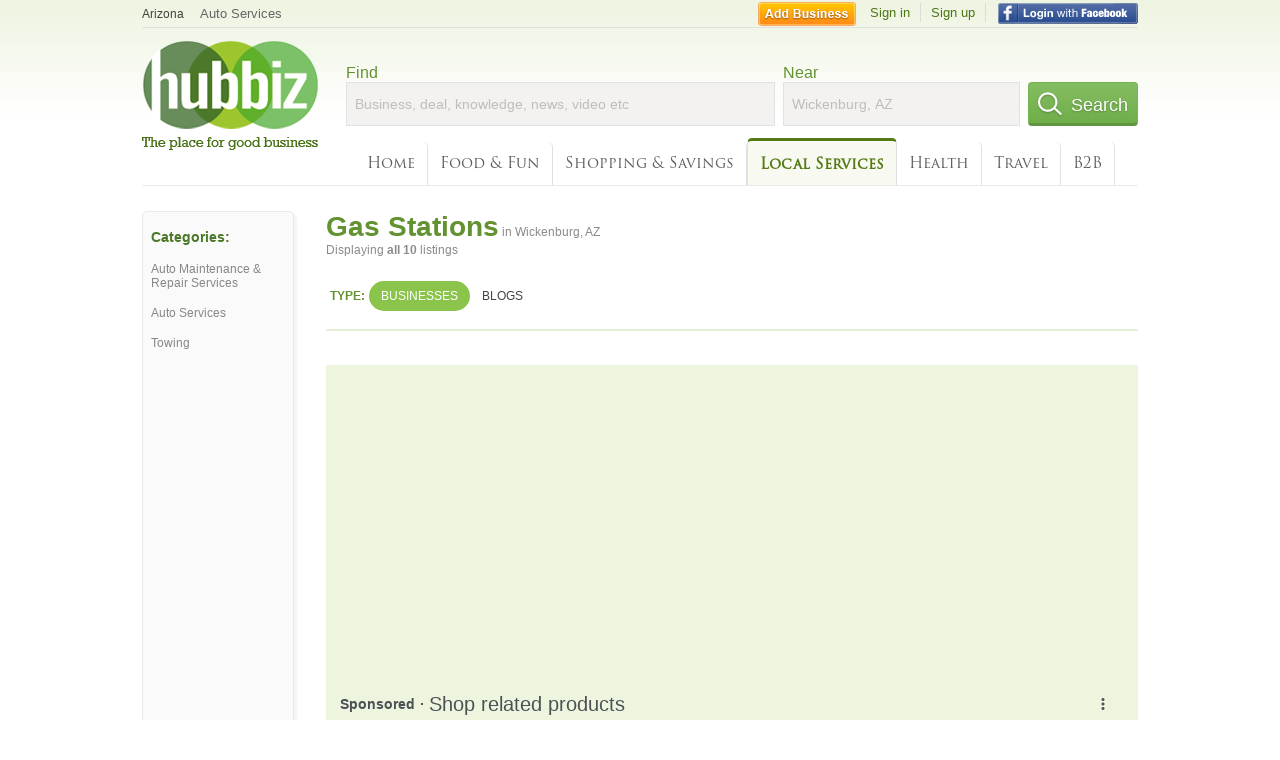

--- FILE ---
content_type: text/html; charset=utf-8
request_url: https://hub.biz/Wickenburg-AZ/Services-Stations
body_size: 6682
content:
<!doctype html>
<html xmlns="http://www.w3.org/1999/xhtml" xml:lang="en-us" lang="en-us" xmlns:og="http://opengraphprotocol.org/schema/" xmlns:fb="http://www.facebook.com/2008/fbml">
<head>
    <link rel="preload" href="https://use.typekit.net/pwy7yuk.js" as="script">
    <link rel="preconnect" href="https://fonts.gstatic.com" crossorigin>
      <link href="https://pagead2.googlesyndication.com" rel="preconnect">
      <link href="https://tpc.googlesyndication.com" rel="preconnect">
      <link href="https://googleads.g.doubleclick.net" rel="preconnect">
    <script>
      (function(d) {
        let config = {
              kitId: 'pwy7yuk',
              scriptTimeout: 3000
            },
            h=d.documentElement,t=setTimeout(function(){h.className=h.className.replace(/\bwf-loading\b/g,"")+" wf-inactive";},config.scriptTimeout),tk=d.createElement("script"),f=false,s=d.getElementsByTagName("script")[0],a;h.className+=" wf-loading";tk.src='//use.typekit.net/'+config.kitId+'.js';tk.async=true;tk.onload=tk.onreadystatechange=function(){a=this.readyState;if(f||a&&a!="complete"&&a!="loaded")return;f=true;clearTimeout(t);try{Typekit.load(config)}catch(e){}};s.parentNode.insertBefore(tk,s)
      })(document);
    </script>
  <style>
    * {
      margin: 0;
      padding: 0;
    }
    html, body, div, span, applet, object, iframe, h1, h2, h3, h4, h5, h6, p, blockquote, pre, a, abbr, acronym, address, big, cite, code, del, dfn, em, font, img, ins, kbd, q, s, samp, small, strike, strong, sub, sup, tt, var, dl, dt, dd, ol, ul, li, fieldset, form, label, legend, table, caption, tbody, tfoot, thead, tr, th, td {
      border: 0;
      outline: 0;
      font-weight: inherit;
      font-style: inherit;
      font-size: 100%;
      font-family: inherit;
      vertical-align: baseline;
    }
    body {
      font-family: Roboto, sans-serif, Arial, Helvetica;
      font-size:0.78em;
    }
    .wf-loading body {
      font-family: Helvetica, Arial, sans-serif !important;
    }
  </style>
  <link rel="stylesheet" href="https://hubbiz.net/assets/application-59aa835d4ec6b6490ee25f29990f297ef5b00b74f6aedbe20fe0ed5885ace86b.css" media="screen" />    <meta http-equiv="content-type" content="text/html; charset=utf-8"/>
  <meta http-equiv="content-language" content="en-us" />
  <meta name="viewport" content="width=device-width, initial-scale=1, user-scalable=1, shrink-to-fit=no">
  
<script type="text/javascript">
  var PreHbz=PreHbz||{toRunStack:[],ran:!1,onStart:function(t){this.ran?t():this.toRunStack.push(t)}};
  var Hubbiz = Hubbiz || {};
  window._sf_startpt=(new Date()).getTime();
  window.__errorsEvents = window.__errorsEvents || [];
  window.__errorSent = false;
  window.__errG = window.__errG || [];
  window.addEventListener("error", (e) => {
    const m = 'BE: ' + e.message + ' ' + e.filename + ':' + e.lineno + ':' + e.colno + "\n" + e.stack;
    __errorsEvents.push(m); __errG.push(m);
  });
  window.site_domain = 'hub.biz';
  window.__HubbizProtocol = 'https://';
  window.__runOptions = {
    traceId: '0f2752cf865ca1a2a02940e9333a2969',
    spanId: '7f62853302a4426c',
    sampled: false,
    name: 'FrontendProduction',
    version: 'd760eb727'
  };
  window.__apmLabels = [['mobile', ''], ['be', 'backend_ok_bot']];
  window.__rumTName = 'search/by_category#category';
  window.__HubbizAppEnv = 'production';
  window._hbzEvents = window._hbzEvents || [];
  window.google_map = 'AIzaSyAJ7E_Dk5us1l2SD4a0B1Mhj10SsxJzTQg';
</script>
  <title>Gas Station in Wickenburg, AZ - Hubbiz Jan 2026</title>
  <meta name="description" content="10 listings: Woody&#39;s Enterprises, Shell Foodmart of Wickenburg, Carioca Oil Company, Mobil, Husky Service Station Convenience Store, Mini Mart, Petroleum,..." />
  <base href="https://hub.biz" />
  <meta name="format-detection" content="telephone=no"/>
  
  <meta name="csrf-param" content="authenticity_token" />
<meta name="csrf-token" content="GrehgKszd8qJgH-ME5ASxJ2Ay87DGrgy-Wy9atMkgCT5LyDYQl5l6nV6B94tz3vPomjIoeJG-XmvWFVYnqx1Pg" />  <link rel="canonical" href="https://hub.biz/Wickenburg-AZ/Services-Stations">
  <link rel="shortcut icon" href="https://hubbiz.net/images/favicon.ico" />
  <meta name="theme-color" content="#dfedb7">
  <meta http-equiv='content-language' content="en-us">
  <script>window.google_analytics_uacct = "UA-18725618-1";</script>
<script src="https://hubbiz.net/assets/libs-0d723d3da57d1b1784fa1da02bde441f4075df9d55bff43054722abdd39be4e1.js" defer="defer"></script><script src="https://hubbiz.net/assets/libs_1-09b7874bd20036ee727971d60cd797b60c3dbc23f1b4b7a36c1e04aadd05c83f.js" defer="defer"></script><script src="https://hubbiz.net/assets/libs_2-680b3096df9edd12ab871378d8cb27397102886961ac0ab070ab06864a0ff73f.js" defer="defer"></script><script src="https://hubbiz.net/assets/application-8ebcb35400847ead0b46dcb69834ccb257ba7518bcecff2caed4eb42df18e513.js" defer="defer"></script><script src="https://hubbiz.net/assets/packery.pkgd.min-c04747e4f2c95a5ef755ef0444108b2f3f941a6ffa6b6481e96f849f339c5e35.js" defer="defer"></script>  <script src="https://hubbiz.net/assets/search_box-598c590128f23f6d0f2621d12e26329e7529f3666c1283c4c6cd87a1926b1522.js" defer="defer"></script>  <script type="text/javascript" charset="utf-8">
    (function(G,o,O,g,L,e){G[g]=G[g]||function(){(G[g]['q']=G[g]['q']||[]).push(
        arguments)},G[g]['t']=1*new Date;L=o.createElement(O),e=o.getElementsByTagName(
        O)[0];L.async=1;L.src='//www.google.com/adsense/search/async-ads.js';
      e.parentNode.insertBefore(L,e)})(window,document,'script','_googCsa');
  </script>
  <script async src="https://pagead2.googlesyndication.com/pagead/js/adsbygoogle.js?client=ca-pub-6307864087218262" crossorigin="anonymous"></script>
    <link rel="stylesheet" href="https://hubbiz.net/assets/desktop/search-eb26a88fc1e6e20cb2930dce4d936c18f380d7ce2f53ee5c2726315bdd6b401d.css" media="screen" />
<link rel="stylesheet" href="https://hubbiz.net/assets/add_business-029f37e6ac95a16065706ea509d453f817ca5a709560271e16d8d7dd7e904c98.css" media="screen" />
<link rel="stylesheet" href="https://hubbiz.net/assets/desktop/three-column-3c4d42eceeaf7798112e515b42311e63a9c00051ae14373e621f1d5aba56d785.css" media="screen" />
  <script src="https://hubbiz.net/assets/desktop/search-eb7ff681bd6b41853e97b72fbdd7ce72c9170da46a03c888dfec4b7b07b47658.js" defer="defer"></script>
</head>
<body>
<header id="big_header">
  <div id="header_container">
    <nav id="top-header">
      <div class="wrap-header-left">
        <div class="h_bc_container">
          <div class="h_bc">
            <div itemscope itemtype="https://schema.org/BreadcrumbList">
              <div class="h_current_loc" itemprop="itemListElement" itemscope itemtype="https://schema.org/ListItem">
                <meta itemprop="position" content="1" />
                <div class="h_city h_def_location">
                  <a href="https://hub.biz/az/" itemprop="item"><span itemprop="name">Arizona</span></a>
                </div>
              </div>
                <div class="h_current_cat" itemprop="itemListElement" itemscope itemtype="https://schema.org/ListItem">
                  <meta itemprop="position" content="2" />
                  <a href="https://hub.biz/Wickenburg-AZ/Auto-Services" style="background-image:none;" class="h_cur_link" itemprop="item">
                    <span itemprop="name">Auto Services</span></a>
                </div>
            </div>
          </div>
        </div>
      </div> <!--  end wrap header left  -->
      <div class="wrap-header-right"> <!--  wrap header right  -->
        <div id="sel_recent">
        </div>
          <div id="h_signin">
            <a href="#"
               rel="nofollow"
               onclick="var fbwindow = window.open('https://hub.biz/connect_to_facebook?url='+location.href,'fbwindow','height=400,width=600');fbwindow.focus();return false;" class="facebook-login" id="hubbiz-facebook-login"></a>
            <a id="h_lsignup" rel="nofollow" href="https://hub.biz/users/sign_up?from=search/by_category_category">Sign up</a>
            <a id="h_lsignin" rel="nofollow" href="https://hub.biz/users/sign_in?from=search/by_category_category">Sign in</a>
            <a id="h_add_biz" rel="nofollow" href="https://hub.biz/business_registration/pick_domain?s=h-search/by_category-category">Add Business</a>
          </div>
      </div><!--  end wrap header right  -->
    </nav>
      <a href="https://hub.biz" class="logo" title="Hubbiz"></a>
      <div id="search-box" class="sb-params">
  <form action="https://hub.biz/Wickenburg-AZ/search" method="get">
    <div class="q-col">
      <label for="keyword">Find</label><input type="text" name="q"  id="keyword" placeholder="Business, deal, knowledge, news, video etc" />
    </div>
    <div class="n-col">
      <label for="near-input">Near</label><input type="text" id="near-input" class="near" name="near" placeholder="Wickenburg, AZ" value="">
    </div>
    <button id="home_s_send" type="submit" class="s-col"><span class="icon-h"></span>&nbsp;Search</button>
    <input type="hidden" class="default-location" value="Wickenburg, AZ">
      <input type="hidden" name="qf" value="search/by_category-category" id="qf">
    <input type="hidden" id="geo_id" name="geo_id">
  </form>
</div>

        <nav id="sections">
            <a href="https://hub.biz/Wickenburg-AZ/">Home</a>
            <a rel="nofollow" href="https://hub.biz/Wickenburg-AZ/sec/food_and_fun">Food &amp; Fun</a>
            <a rel="nofollow" href="https://hub.biz/Wickenburg-AZ/sec/shopping_and_savings">Shopping &amp; Savings</a>
            <a class="current_section" href="https://hub.biz/Wickenburg-AZ/sec/local_services">Local Services</a>
            <a rel="nofollow" href="https://hub.biz/Wickenburg-AZ/sec/health">Health</a>
            <a rel="nofollow" href="https://hub.biz/Wickenburg-AZ/sec/travel">Travel</a>
            <a rel="nofollow" href="https://hub.biz/Wickenburg-AZ/sec/business_to_business">B2B</a>
        </nav>
        <div class="clear"></div>
      <div class="clear"></div>
  </div>
</header>
<div id="body">

<script>var this_page = 'search_results';</script>


<div id="results-page" class="city-page">
  <aside class='explore-container'>
    <div class='explore business-filters'>
        <nav class="categories s_filter">
          <div class="sec-header-2">Categories:</div>
<a href="/Wickenburg-AZ/Auto-Maintenance-Repair-Services">Auto Maintenance & Repair Services</a><a href="/Wickenburg-AZ/Auto-Services">Auto Services</a><a href="/Wickenburg-AZ/Towing">Towing</a>
        </nav>
    </div>
</aside>

  <main class="middle">
      <div class="header-wrap">
        <h1>Gas Stations<span>  in  Wickenburg, AZ</span></h1>
        <span>Displaying <b>all&nbsp;10</b> listings</span>
      </div>
      <div id="search-filters">
  <ul class="type-dist">
    <li>
      <ul class="c-type">
        <li class="sec-title"><div class="wrap">Type:</div></li>
        <li class="c-current">
          <a href="https://hub.biz/Wickenburg-AZ/search?q=Services Stations&amp;search_for=" rel="nofollow">Businesses</a>
        </li>
        <li >
          <a href="https://hub.biz/Wickenburg-AZ/search?q=Services Stations&amp;search_for=activity-blog" rel="nofollow">Blogs</a>
        </li>
      </ul>
    </li>
  </ul>


</div>


        <div id="search_results_container" style="padding-top: 18px;">
          
          <div id="search_results">
            <div id="ads_search_top">
    <div id="search_top_container" style="background-color:#edf5df;padding:10px;">
      <div id="search_top"></div>
    </div>
    <script src="https://www.google.com/adsense/search/ads.js" type="text/javascript" crossorigin="anonymous"></script>
    <script>
      var pageOptions = {
        'pubId': 'pub-6307864087218262',
        'query': 'gas stations',
        'channel': '4730422192',
        'adtest': 'off',
        'detailedAttribution' : false,
        'hl': 'en'
      };

      var adblock1 = {
        'channel': '4730422192',
        'container': 'search_top',
        'number': '3',
        'lines': '1',
        'fontFamily': 'arial',
        'fontSizeTitle': '16px',
        'fontSizeDescription': '12px',
        'fontSizeDomainLink': '12px',
        'colorTitleLink': '4B7929',
        'colorDomainLink': '6E6E6E',
        'colorBackground': 'edf5df'
      };

      var adblock2 = {
        'container': 'search_middle1',
        'number': '1',
        'lines': '1',
        'fontSizeTitle': '16px',
        'colorTitleLink': '4B7929',
        'colorDomainLink': '6E6E6E',
        'colorBackground': 'edf5d9'
      };

      var adblock3 = {
        'container': 'search_middle2',
        'number': '4',
        'fontFamily': 'arial',
        'fontSizeTitle': '16px',
        'colorTitleLink': '4B7929',
        'colorDomainLink': '4B7929',
        'colorBackground': 'FFFFFF',
        'width': '300px'
      };
      _googCsa('ads', pageOptions, adblock1);
    </script>
</div>

            <section><ul class="card-listings"><li  itemscope itemtype="https://schema.org/GasStation">
  <h2 itemprop="name"><a href="https://woody-s-enterprises-ltd.hub.biz">Woody&#39;s Enterprises</a></h2>
  <p class="c">Gas Stations</p>     <div class="address" itemprop="address" itemscope itemtype="http://schema.org/PostalAddress">
    <p itemprop="streetAddress">580 W Wickenburg Way</p>
<p><span class="locality" itemprop="addressLocality">Wickenburg</span> - <span class="locality" itemprop="addressRegion">AZ</span></p>
    </div>
    <p class="phone_biz_stub" itemprop="telephone"><i class="fa fa-phone"></i> (928) 684-7868</p>
</li>
<li  itemscope itemtype="https://schema.org/GasStation">
  <h2 itemprop="name"><a href="https://shell-foodmart-of-wickenburg.hub.biz">Shell Foodmart of Wickenburg</a></h2>
  <p class="c">Gas Stations</p>     <div class="address" itemprop="address" itemscope itemtype="http://schema.org/PostalAddress">
    <p itemprop="streetAddress">530 E Wickenburg Way</p>
<p><span class="locality" itemprop="addressLocality">Wickenburg</span> - <span class="locality" itemprop="addressRegion">AZ</span></p>
    </div>
    <p class="phone_biz_stub" itemprop="telephone"><i class="fa fa-phone"></i> (928) 684-1595</p>
</li>
<li  itemscope itemtype="https://schema.org/GasStation">
  <h2 itemprop="name"><a href="https://carioca-oil-company-az-6.hub.biz">Carioca Oil Company</a></h2>
  <p class="c">Gas Stations</p>     <div class="address" itemprop="address" itemscope itemtype="http://schema.org/PostalAddress">
    <p itemprop="streetAddress">447 W Wickenburg Way</p>
<p><span class="locality" itemprop="addressLocality">Wickenburg</span> - <span class="locality" itemprop="addressRegion">AZ</span></p>
    </div>
    <p class="phone_biz_stub" itemprop="telephone"><i class="fa fa-phone"></i> (928) 684-5245</p>
</li>
<li  itemscope itemtype="https://schema.org/GasStation">
  <h2 itemprop="name"><a href="https://husky-service-station.hub.biz">Husky Service Station</a></h2>
  <p class="c">Gas Stations</p>     <div class="address" itemprop="address" itemscope itemtype="http://schema.org/PostalAddress">
    <p itemprop="streetAddress">1051 Whipple St</p>
<p><span class="locality" itemprop="addressLocality">WICKENBURG</span> - <span class="locality" itemprop="addressRegion">AZ</span></p>
    </div>
    <p class="phone_biz_stub" itemprop="telephone"><i class="fa fa-phone"></i> (928) 684-7532</p>
</li>
<li  itemscope itemtype="https://schema.org/GasStation">
  <h2 itemprop="name"><a href="https://shell-wickenburg-az.hub.biz">Shell</a></h2>
  <p class="c">Gas Stations</p>     <div class="address" itemprop="address" itemscope itemtype="http://schema.org/PostalAddress">
    <p itemprop="streetAddress">530 E Wickenburg Way Frnt</p>
<p><span class="locality" itemprop="addressLocality">Wickenburg</span> - <span class="locality" itemprop="addressRegion">AZ</span></p>
    </div>
    <p class="phone_biz_stub" itemprop="telephone"><i class="fa fa-phone"></i> (928) 684-1595</p>
</li>
<li  itemscope itemtype="https://schema.org/AutoWash">
  <h2 itemprop="name"><a href="https://woodys-car-wash.hub.biz">Woody&#39;s Car Wash</a></h2>
  <p class="c">Auto Washing, Waxing & Polishing</p>     <div class="address" itemprop="address" itemscope itemtype="http://schema.org/PostalAddress">
    <p itemprop="streetAddress">1051 Whipple St</p>
<p><span class="locality" itemprop="addressLocality">Wickenburg</span> - <span class="locality" itemprop="addressRegion">AZ</span></p>
    </div>
    <p class="phone_biz_stub" itemprop="telephone"><i class="fa fa-phone"></i> (928) 684-7532</p>
</li>
<li  itemscope itemtype="https://schema.org/ConvenienceStore">
  <h2 itemprop="name"><a href="https://shell-food-mart-az-2.hub.biz">Shell Food Mart</a></h2>
  <p class="c">Convenience Stores</p>     <div class="address" itemprop="address" itemscope itemtype="http://schema.org/PostalAddress">
    <p itemprop="streetAddress">530 E Wickenburg Way</p>
<p><span class="locality" itemprop="addressLocality">Wickenburg</span> - <span class="locality" itemprop="addressRegion">AZ</span></p>
    </div>
    <p class="phone_biz_stub" itemprop="telephone"><i class="fa fa-phone"></i> (928) 684-1595</p>
</li>
<li  itemscope itemtype="https://schema.org/GasStation">
  <h2 itemprop="name"><a href="https://woodys-enterprises-ltd.hub.biz">Woody&#39;s Enterprises LTD - Main</a></h2>
  <p class="c">Gas Stations</p>     <div class="address" itemprop="address" itemscope itemtype="http://schema.org/PostalAddress">
    <p itemprop="streetAddress">580 W Wickenburg Way</p>
<p><span class="locality" itemprop="addressLocality">Wickenburg</span> - <span class="locality" itemprop="addressRegion">AZ</span></p>
    </div>
    <p class="phone_biz_stub" itemprop="telephone"><i class="fa fa-phone"></i> (928) 684-7868</p>
</li>
<li  itemscope itemtype="https://schema.org/GasStation">
  <h2 itemprop="name"><a href="https://mobil-wickenburg-az.hub.biz">Mobil</a></h2>
  <p class="c">Gas Stations</p>     <div class="address" itemprop="address" itemscope itemtype="http://schema.org/PostalAddress">
    <p itemprop="streetAddress">37770 S Vulture Mine Rd</p>
<p><span class="locality" itemprop="addressLocality">Wickenburg</span> - <span class="locality" itemprop="addressRegion">AZ</span></p>
    </div>
    <p class="phone_biz_stub" itemprop="telephone"><i class="fa fa-phone"></i> (928) 684-6855</p>
</li>
<li  itemscope itemtype="https://schema.org/GasStation">
  <h2 itemprop="name"><a href="https://mobil-wickenburg-az-az.hub.biz">Mobil</a></h2>
  <p class="c">Gas Stations</p>     <div class="address" itemprop="address" itemscope itemtype="http://schema.org/PostalAddress">
    <p itemprop="streetAddress">2250 N Vulture Mine Rd</p>
<p><span class="locality" itemprop="addressLocality">Wickenburg</span> - <span class="locality" itemprop="addressRegion">AZ</span></p>
    </div>
    <p class="phone_biz_stub" itemprop="telephone"><i class="fa fa-phone"></i> (928) 684-6855</p>
</li>
</ul></section>
                      </div>
        </div>

        <div class="paginate-search">
</div>
    
    
  </main>
</div>

<input type="hidden" name="current_page" id="current_page" value="search" />

<div class="clear"></div>
</div>
<script type="text/javascript">
  var _hbz_log = _hbz_log || {};
  _hbz_log.user_id = '0';
  _hbz_log.k1 = 'a4b0c961-3c52-4311-a87f-bc5416af520c';
  _hbz_log.req_id = 'hz-fd818858-8e8b-4be9-bbf2-cfef85784ce4';
  _hbz_log.pt = 'search/by_category_category';
  _hbz_log.c = 'Wickenburg';
  _hbz_log.stt = 'AZ';
  _hbz_log.xid = 0;
</script>
<footer>
<div id="footer">
  <div id="footer_inner">
    <div class="clear"></div>
    <div class="logo-footer"><a href="https://hub.biz" rel="nofollow"><img alt="Home Hubbiz" src="https://hubbiz.net/images/logo-footer.png" width="80" height="40"></a></div>
    <p id="bottom_links">Copyright &copy; 2011-2026 <a href="https://hub.biz" rel="nofollow">Hubbiz ®</a>
      | <a href="https://hub.biz/contact" class="open-feedback" rel="nofollow">Contact Hubbiz</a>
      | <a href="https://hub.biz/c/terms-of-use" rel="nofollow">Terms of Use</a>
      | <a href="https://hub.biz/c/privacy-policy" rel="nofollow">Privacy Policy</a>
      | <a href="http://www.facebook.com/hubbiz" rel="nofollow" target="_blank">Facebook</a>
      | <a href="http://www.twitter.com/hubbiz" rel="nofollow" target="_blank">Twitter</a>
    </p>
    <a class="ico up scrollto" rel="nofollow" href="#"></a>
  </div>
</div>

</footer><script>window.__fb_app_id = '121331527916049';</script>

<input type="hidden" name="selected_counter" id="selected_counter" value="0" />
<script>
  PreHbz.onStart(
      function() {
        const defaultParams = { user_id: '0', visitor_id: '4' };
        if (Hubbiz && Hubbiz.Analytics && Hubbiz.Analytics.defaultParams) $.extend(Hubbiz.Analytics.defaultParams, defaultParams);
        if (Hbz && Hbz.defaultParamsEvents) $.extend(Hbz.defaultParamsEvents, defaultParams);
      }
  );
</script>
<div id="container_temporary_list" class="add_to_list_container">
  <div class="list_cont_in"></div>
</div>
<script>
  window.addEventListener("load", function() {
    const head = document.head;
    const link = document.createElement("link");
    link.type = "text/css";
    link.rel = "stylesheet";
    link.href = 'https://hubbiz.net/assets/application-non-critical-53ad4769e6dd2de75902d3170c529be799b9cbbf4f8999ff65aeaf4252e9ce9b.css';
    head.appendChild(link);
  });
</script>
<link rel="stylesheet" href="https://hubbiz.net/assets/mobile/signup-form-d03858347da72840ab6d2c83f6403ed89bbde25f5a9df32fa5c51fe18d9c22a5.css" media="screen" /><script src="https://hubbiz.net/assets/post_hbz-9f8a46bb2a9c3d142b868f60f8007625cd98de761ff6ab4926e8b623e00912b4.js" defer="defer"></script></body>
</html>


--- FILE ---
content_type: text/html; charset=UTF-8
request_url: https://syndicatedsearch.goog/afs/ads?sjk=T4E4mXFAQlKF6KRNxyUqxQ%3D%3D&adtest=off&channel=4730422192&client=pub-6307864087218262&q=gas%20stations&r=m&hl=en&type=0&oe=UTF-8&ie=UTF-8&fexp=21404%2C17301437%2C17301438%2C17301442%2C17301266%2C72717108&format=n3&ad=n3&nocache=3251769591808476&num=0&output=uds_ads_only&v=3&bsl=10&pac=0&u_his=2&u_tz=0&dt=1769591808478&u_w=1280&u_h=720&biw=1280&bih=720&psw=1280&psh=2607&frm=0&uio=-&cont=search_top&drt=0&jsid=csa&jsv=858536381&rurl=https%3A%2F%2Fhub.biz%2FWickenburg-AZ%2FServices-Stations
body_size: 15732
content:
<!doctype html><html lang="en"> <head> <style id="ssr-boilerplate">body{-webkit-text-size-adjust:100%; font-family:arial,sans-serif; margin:0;}.div{-webkit-box-flex:0 0; -webkit-flex-shrink:0; flex-shrink:0;max-width:100%;}.span:last-child, .div:last-child{-webkit-box-flex:1 0; -webkit-flex-shrink:1; flex-shrink:1;}.a{text-decoration:none; text-transform:none; color:inherit; display:inline-block;}.span{-webkit-box-flex:0 0; -webkit-flex-shrink:0; flex-shrink:0;display:inline-block; overflow:hidden; text-transform:none;}.img{border:none; max-width:100%; max-height:100%;}.i_{display:-ms-flexbox; display:-webkit-box; display:-webkit-flex; display:flex;-ms-flex-align:start; -webkit-box-align:start; -webkit-align-items:flex-start; align-items:flex-start;box-sizing:border-box; overflow:hidden;}.v_{-webkit-box-flex:1 0; -webkit-flex-shrink:1; flex-shrink:1;}.j_>span:last-child, .j_>div:last-child, .w_, .w_:last-child{-webkit-box-flex:0 0; -webkit-flex-shrink:0; flex-shrink:0;}.l_{-ms-overflow-style:none; scrollbar-width:none;}.l_::-webkit-scrollbar{display:none;}.s_{position:relative; display:inline-block;}.u_{position:absolute; top:0; left:0; height:100%; background-repeat:no-repeat; background-size:auto 100%;}.t_{display:block;}.r_{display:-ms-flexbox; display:-webkit-box; display:-webkit-flex; display:flex;-ms-flex-align:center; -webkit-box-align:center; -webkit-align-items:center; align-items:center;-ms-flex-pack:center; -webkit-box-pack:center; -webkit-justify-content:center; justify-content:center;}.q_{box-sizing:border-box; max-width:100%; max-height:100%; overflow:hidden;display:-ms-flexbox; display:-webkit-box; display:-webkit-flex; display:flex;-ms-flex-align:center; -webkit-box-align:center; -webkit-align-items:center; align-items:center;-ms-flex-pack:center; -webkit-box-pack:center; -webkit-justify-content:center; justify-content:center;}.n_{text-overflow:ellipsis; white-space:nowrap;}.p_{-ms-flex-negative:1; max-width: 100%;}.m_{overflow:hidden;}.o_{white-space:nowrap;}.x_{cursor:pointer;}.y_{display:none; position:absolute; z-index:1;}.k_>div:not(.y_) {display:-webkit-inline-box; display:-moz-inline-box; display:-ms-inline-flexbox; display:-webkit-inline-flex; display:inline-flex; vertical-align:middle;}.k_.topAlign>div{vertical-align:top;}.k_.centerAlign>div{vertical-align:middle;}.k_.bottomAlign>div{vertical-align:bottom;}.k_>span, .k_>a, .k_>img, .k_{display:inline; vertical-align:middle;}.si101:nth-of-type(5n+1) > .si141{border-left: #1f8a70 7px solid;}.rssAttrContainer ~ .si101:nth-of-type(5n+2) > .si141{border-left: #1f8a70 7px solid;}.si101:nth-of-type(5n+3) > .si141{border-left: #bedb39 7px solid;}.rssAttrContainer ~ .si101:nth-of-type(5n+4) > .si141{border-left: #bedb39 7px solid;}.si101:nth-of-type(5n+5) > .si141{border-left: #ffe11a 7px solid;}.rssAttrContainer ~ .si101:nth-of-type(5n+6) > .si141{border-left: #ffe11a 7px solid;}.si101:nth-of-type(5n+2) > .si141{border-left: #fd7400 7px solid;}.rssAttrContainer ~ .si101:nth-of-type(5n+3) > .si141{border-left: #fd7400 7px solid;}.si101:nth-of-type(5n+4) > .si141{border-left: #004358 7px solid;}.rssAttrContainer ~ .si101:nth-of-type(5n+5) > .si141{border-left: #004358 7px solid;}.z_{cursor:pointer;}.si130{display:inline; text-transform:inherit;}.flexAlignStart{-ms-flex-align:start; -webkit-box-align:start; -webkit-align-items:flex-start; align-items:flex-start;}.flexAlignBottom{-ms-flex-align:end; -webkit-box-align:end; -webkit-align-items:flex-end; align-items:flex-end;}.flexAlignCenter{-ms-flex-align:center; -webkit-box-align:center; -webkit-align-items:center; align-items:center;}.flexAlignStretch{-ms-flex-align:stretch; -webkit-box-align:stretch; -webkit-align-items:stretch; align-items:stretch;}.flexJustifyStart{-ms-flex-pack:start; -webkit-box-pack:start; -webkit-justify-content:flex-start; justify-content:flex-start;}.flexJustifyCenter{-ms-flex-pack:center; -webkit-box-pack:center; -webkit-justify-content:center; justify-content:center;}.flexJustifyEnd{-ms-flex-pack:end; -webkit-box-pack:end; -webkit-justify-content:flex-end; justify-content:flex-end;}</style>   <meta content="NOINDEX, NOFOLLOW" name="ROBOTS"> <meta content="telephone=no" name="format-detection"> <meta content="origin" name="referrer"> <title>Ads by Google</title>   </head> <body>  <div id="adBlock">    </div> <div id="ssrab" style="display:none;"><style id="ssrs-master-a">.si101{font-weight:400;background-color:#f7ffe8;border-radius:16px;border:1px solid #E5E5E5;font-family:Arial,arial,sans-serif;font-size:14px;line-height:20px;min-height:140px;margin-left:8px;margin-top:8px;color:#6e6e6e;width:290px;}.si108{background-color:#F7F7F7;}.si35{padding-bottom:12px;padding-left:12px;padding-right:12px;padding-top:12px;width:100%; -ms-flex-negative:1;-webkit-box-flex:1 0; -webkit-flex-shrink:1; flex-shrink:1;}.si37{height:100%;}.si41{line-height:20px;padding-top:4px;}.si46{width:100%; -ms-flex-negative:1;-webkit-box-flex:1 0; -webkit-flex-shrink:1; flex-shrink:1;}.si25{font-weight:700;border:0px solid #4b7929;font-size:14px;line-height:20px;margin-left:8px;color:#4b7929;}.si53{font-weight:400;font-size:14px;color:#70757A;}.si60{font-size:14px;color:#4b7929;}.si61{font-weight:700;font-size:14px;color:#6e6e6e;}.si65{font-size:14px;min-width:104px;padding-bottom:8px;color:#4b7929;text-decoration:underline;width:100%; -ms-flex-negative:1;-webkit-box-flex:1 0; -webkit-flex-shrink:1; flex-shrink:1;}.si66{height:140px;min-height:70px;min-width:70px;width:140px;}.si149{margin-left:-3px;padding-left:0px;width:21px;}.si24{color:#4b7929;}.eri{height:20px;width:37px;}.si131{}.si135{background-color:#ffffff;padding-bottom:8px;padding-right:52px;width:100%; -ms-flex-negative:1;-webkit-box-flex:1 0; -webkit-flex-shrink:1; flex-shrink:1;}.si147{}.blockLevelAttributionContainer{font-weight:700;background-color:#edf5df;font-family:Arial,arial,sans-serif;font-size:14px;padding-bottom:12px;padding-left:4px;padding-right:16px;padding-top:16px;color:#4d5156;width:100%; -ms-flex-negative:1;-webkit-box-flex:1 0; -webkit-flex-shrink:1; flex-shrink:1;}.adBlockContainer{width:100%; -ms-flex-negative:1;-webkit-box-flex:1 0; -webkit-flex-shrink:1; flex-shrink:1;}.lsb{background-color:rgba(255,255,255,1);border-radius:100px;border:1px solid #DFE1E5;height:44px;opacity:1;padding-bottom:10px;padding-left:10px;padding-right:10px;padding-top:10px;left:8px;position:absolute;-webkit-box-shadow:0px 7px 14px rgba(60,64,67,0.24); -moz-box-shadow:0px 7px 14px rgba(60,64,67,0.24); -ms-box-shadow:0px 7px 14px rgba(60,64,67,0.24); box-shadow:0px 7px 14px rgba(60,64,67,0.24);width:44px;}.lsb:hover{opacity:0.8999999761581421;}.rsb{background-color:rgba(255,255,255,1);border-radius:100px;border:1px solid #DFE1E5;height:44px;opacity:1;padding-bottom:10px;padding-left:10px;padding-right:10px;padding-top:10px;right:8px;position:absolute;-webkit-box-shadow:0px 7px 14px rgba(60,64,67,0.24); -moz-box-shadow:0px 7px 14px rgba(60,64,67,0.24); -ms-box-shadow:0px 7px 14px rgba(60,64,67,0.24); box-shadow:0px 7px 14px rgba(60,64,67,0.24);width:44px;}.rsb:hover{opacity:0.8999999761581421;}.adContainer{height:26px;width:100%; -ms-flex-negative:1;-webkit-box-flex:1 0; -webkit-flex-shrink:1; flex-shrink:1;}.adBadge{line-height:16px;}.adBadgeSeparator{padding-left:5px;padding-right:5px;}.headline{font-weight:400;font-family:"Arial Medium",arial,sans-serif;font-size:20px;line-height:26px;}.y_{font-weight:400;background-color:#ffffff;border:1px solid #dddddd;font-family:sans-serif,arial,sans-serif;font-size:12px;line-height:12px;padding-bottom:5px;padding-left:5px;padding-right:5px;padding-top:5px;color:#666666;}.wtaIconContainer{font-weight:400;height:26px;padding-left:12px;width:30px;}</style><div id="ssrad-master-a" data-csa-needs-processing="1" data-num-ads="8" class="parent_container"><div class="i_ div plasTemplateContainer" style="-ms-flex-direction:column; -webkit-box-orient:vertical; -webkit-flex-direction:column; flex-direction:column;"><div class="i_ div blockLevelAttributionContainer" style="-ms-flex-direction:row; -webkit-box-orient:horizontal; -webkit-flex-direction:row; flex-direction:row;-ms-flex-pack:start; -webkit-box-pack:start; -webkit-justify-content:flex-start; justify-content:flex-start;-ms-flex-align:stretch; -webkit-box-align:stretch; -webkit-align-items:stretch; align-items:stretch;"><div class="i_ div adContainer" style="-ms-flex-direction:row; -webkit-box-orient:horizontal; -webkit-flex-direction:row; flex-direction:row;-ms-flex-pack:start; -webkit-box-pack:start; -webkit-justify-content:flex-start; justify-content:flex-start;-ms-flex-align:center; -webkit-box-align:center; -webkit-align-items:center; align-items:center;"><span class="p_ adBadge span">Sponsored</span><span class="p_ adBadgeSeparator span">·</span><span data-lines="1" data-truncate="0" class="m_ n_ headline span">Shop related products</span></div><div class="i_ div wtaIconContainer w_" style="-ms-flex-direction:row; -webkit-box-orient:horizontal; -webkit-flex-direction:row; flex-direction:row;-ms-flex-pack:start; -webkit-box-pack:start; -webkit-justify-content:flex-start; justify-content:flex-start;-ms-flex-align:center; -webkit-box-align:center; -webkit-align-items:center; align-items:center;"><a href="https://adssettings.google.com/whythisad?source=afs_3p&amp;reasons=[base64]&amp;hl=en&amp;opi=122715837" data-notrack="true" data-set-target="1" target="_top" class="a q_ si147 w_"><img src="https://afs.googleusercontent.com/svg/more_vert.svg?c=%234d5156" alt="" class="img" data-pingback-type="wtac"></a></div></div><div class="i_ div adBlockContainer" style="-ms-flex-direction:row; -webkit-box-orient:horizontal; -webkit-flex-direction:row; flex-direction:row;-ms-flex-pack:start; -webkit-box-pack:start; -webkit-justify-content:flex-start; justify-content:flex-start;-ms-flex-align:center; -webkit-box-align:center; -webkit-align-items:center; align-items:center;"><div class="i_ div si135 j_ l_" style="-ms-flex-direction:row; -webkit-box-orient:horizontal; -webkit-flex-direction:row; flex-direction:row;-ms-flex-pack:start; -webkit-box-pack:start; -webkit-justify-content:flex-start; justify-content:flex-start;-ms-flex-align:stretch; -webkit-box-align:stretch; -webkit-align-items:stretch; align-items:stretch;overflow-x:auto; -webkit-overflow-scrolling: touch; scroll-behavior: smooth;" data-ad-container="1"><div id="e1" class="i_ div clicktrackedAd_js si101" style="-ms-flex-direction:row; -webkit-box-orient:horizontal; -webkit-flex-direction:row; flex-direction:row;-ms-flex-pack:start; -webkit-box-pack:start; -webkit-justify-content:flex-start; justify-content:flex-start;-ms-flex-align:stretch; -webkit-box-align:stretch; -webkit-align-items:stretch; align-items:stretch;position:relative;"><div class="i_ div si108" style="-ms-flex-direction:row; -webkit-box-orient:horizontal; -webkit-flex-direction:row; flex-direction:row;-ms-flex-pack:center; -webkit-box-pack:center; -webkit-justify-content:center; justify-content:center;-ms-flex-align:center; -webkit-box-align:center; -webkit-align-items:center; align-items:center;"><div class="i_ div si33" style="-ms-flex-direction:column; -webkit-box-orient:vertical; -webkit-flex-direction:column; flex-direction:column;"><a href="https://syndicatedsearch.goog/aclk?sa=L&amp;ai=DChsSEwi1p66Z862SAxUhXUcBHeCtIjIYACICCAEQChoCcXU&amp;co=1&amp;ase=2&amp;gclid=EAIaIQobChMItaeumfOtkgMVIV1HAR3grSIyEAQYASABEgJvJfD_BwE&amp;cid=[base64]&amp;cce=2&amp;category=acrcp_v1_33&amp;sig=AOD64_0HWqG-HJmcAJUGc2DaYHrOiWBFDg&amp;ctype=5&amp;q&amp;nis=4&amp;adurl=https://www.etsy.com/listing/4405041166/speedway-gas-station-papercraft-diorama?gpla%3D1%26gao%3D1%26%26utm_source%3Dgoogle%26utm_medium%3Dcpc%26utm_campaign%3Dshopping_us_-art_and_collectibles%26utm_custom1%3D_k_%7Bgclid%7D_k_%26utm_content%3Dgo_22555721188_179700249299_751770838761_pla-314954651933_c__4405041166_12768591%26utm_custom2%3D22555721188%26gad_source%3D5%26gad_campaignid%3D22555721188" data-nb="9" attributionsrc="" data-set-target="1" target="_top" class="a q_ si66"><img src="https://encrypted-tbn2.gstatic.com/shopping?q=tbn:ANd9GcR5BNeF0Tvbr4jNANequFutUkpFSXerfx0CBT4ueLypL9Bx9KCzxxqKutPqdV405DDyMNFQh47h8-hxRs2WgrHTBvSvr1TOtvViWRVnbGKPUHiENGSl25ruwA&amp;usqp=CAs" alt="" class="img" aria-label="Image of SpeedWay Gas Station - Papercraft Diorama 1:64 Scale Printable Assembly Kit"></a></div></div><div class="i_ div si35" style="-ms-flex-direction:column; -webkit-box-orient:vertical; -webkit-flex-direction:column; flex-direction:column;-ms-flex-pack:start; -webkit-box-pack:start; -webkit-justify-content:flex-start; justify-content:flex-start;-ms-flex-align:stretch; -webkit-box-align:stretch; -webkit-align-items:stretch; align-items:stretch;"><div class="i_ div si47" style="-ms-flex-direction:row; -webkit-box-orient:horizontal; -webkit-flex-direction:row; flex-direction:row;"><a class="p_ si65 a" href="https://syndicatedsearch.goog/aclk?sa=L&amp;ai=DChsSEwi1p66Z862SAxUhXUcBHeCtIjIYACICCAEQChoCcXU&amp;co=1&amp;ase=2&amp;gclid=EAIaIQobChMItaeumfOtkgMVIV1HAR3grSIyEAQYASABEgJvJfD_BwE&amp;cid=[base64]&amp;cce=2&amp;category=acrcp_v1_33&amp;sig=AOD64_0HWqG-HJmcAJUGc2DaYHrOiWBFDg&amp;ctype=5&amp;q&amp;nis=4&amp;adurl=https://www.etsy.com/listing/4405041166/speedway-gas-station-papercraft-diorama?gpla%3D1%26gao%3D1%26%26utm_source%3Dgoogle%26utm_medium%3Dcpc%26utm_campaign%3Dshopping_us_-art_and_collectibles%26utm_custom1%3D_k_%7Bgclid%7D_k_%26utm_content%3Dgo_22555721188_179700249299_751770838761_pla-314954651933_c__4405041166_12768591%26utm_custom2%3D22555721188%26gad_source%3D5%26gad_campaignid%3D22555721188" data-nb="0" attributionsrc="" data-set-target="1" target="_top"><span data-lines="2" data-truncate="0" class="span" style="display: -webkit-box; -webkit-box-orient: vertical; overflow: hidden; -webkit-line-clamp: 2; ">SpeedWay Gas Station - Papercraft Diorama 1:64 Scale Printable Assembly Kit</span></a></div><div class="i_ div si37" style="-ms-flex-direction:column; -webkit-box-orient:vertical; -webkit-flex-direction:column; flex-direction:column;-ms-flex-pack:end; -webkit-box-pack:end; -webkit-justify-content:flex-end; justify-content:flex-end;-ms-flex-align:stretch; -webkit-box-align:stretch; -webkit-align-items:stretch; align-items:stretch;"><div class="i_ div si61" style="-ms-flex-direction:column; -webkit-box-orient:vertical; -webkit-flex-direction:column; flex-direction:column;"><div class="i_ div si136" style="-ms-flex-direction:row; -webkit-box-orient:horizontal; -webkit-flex-direction:row; flex-direction:row;"><span class="p_  span">$6.26</span></div></div><div class="i_ div si41" style="-ms-flex-direction:row; -webkit-box-orient:horizontal; -webkit-flex-direction:row; flex-direction:row;"><div class="i_ div si46" style="-ms-flex-direction:row; -webkit-box-orient:horizontal; -webkit-flex-direction:row; flex-direction:row;"><a class="m_ n_ si60 a" data-lines="1" data-truncate="0" href="https://syndicatedsearch.goog/aclk?sa=L&amp;ai=DChsSEwi1p66Z862SAxUhXUcBHeCtIjIYACICCAEQChoCcXU&amp;co=1&amp;ase=2&amp;gclid=EAIaIQobChMItaeumfOtkgMVIV1HAR3grSIyEAQYASABEgJvJfD_BwE&amp;cid=[base64]&amp;cce=2&amp;category=acrcp_v1_33&amp;sig=AOD64_0HWqG-HJmcAJUGc2DaYHrOiWBFDg&amp;ctype=5&amp;q&amp;nis=4&amp;adurl=https://www.etsy.com/listing/4405041166/speedway-gas-station-papercraft-diorama?gpla%3D1%26gao%3D1%26%26utm_source%3Dgoogle%26utm_medium%3Dcpc%26utm_campaign%3Dshopping_us_-art_and_collectibles%26utm_custom1%3D_k_%7Bgclid%7D_k_%26utm_content%3Dgo_22555721188_179700249299_751770838761_pla-314954651933_c__4405041166_12768591%26utm_custom2%3D22555721188%26gad_source%3D5%26gad_campaignid%3D22555721188" data-nb="1" attributionsrc="" data-set-target="1" target="_top">Etsy</a></div></div></div></div></div><div id="e2" class="i_ div clicktrackedAd_js si101" style="-ms-flex-direction:row; -webkit-box-orient:horizontal; -webkit-flex-direction:row; flex-direction:row;-ms-flex-pack:start; -webkit-box-pack:start; -webkit-justify-content:flex-start; justify-content:flex-start;-ms-flex-align:stretch; -webkit-box-align:stretch; -webkit-align-items:stretch; align-items:stretch;position:relative;"><div class="i_ div si108" style="-ms-flex-direction:row; -webkit-box-orient:horizontal; -webkit-flex-direction:row; flex-direction:row;-ms-flex-pack:center; -webkit-box-pack:center; -webkit-justify-content:center; justify-content:center;-ms-flex-align:center; -webkit-box-align:center; -webkit-align-items:center; align-items:center;"><div class="i_ div si33" style="-ms-flex-direction:column; -webkit-box-orient:vertical; -webkit-flex-direction:column; flex-direction:column;"><a href="https://syndicatedsearch.goog/aclk?sa=L&amp;ai=DChsSEwi1p66Z862SAxUhXUcBHeCtIjIYACICCAEQDRoCcXU&amp;co=1&amp;ase=2&amp;gclid=EAIaIQobChMItaeumfOtkgMVIV1HAR3grSIyEAQYAiABEgJh4PD_BwE&amp;cid=[base64]&amp;cce=2&amp;category=acrcp_v1_33&amp;sig=AOD64_26wh6HhzK25P3ObrTLq-GyEbYrJg&amp;ctype=5&amp;q&amp;nis=4&amp;adurl=https://www.etsy.com/listing/1789161620/s-scale-90s-gas-station-and-oil-change?gpla%3D1%26gao%3D1%26%26utm_source%3Dgoogle%26utm_medium%3Dcpc%26utm_campaign%3Dshopping_us_ps-a-toys_and_games%26utm_custom1%3D_k_%7Bgclid%7D_k_%26utm_content%3Dgo_21791666328_169566861318_716586688965_pla-314535279060_c__1789161620_180442399%26utm_custom2%3D21791666328%26gad_source%3D5%26gad_campaignid%3D21791666328" data-nb="9" attributionsrc="" data-set-target="1" target="_top" class="a q_ si66"><img src="https://encrypted-tbn3.gstatic.com/shopping?q=tbn:ANd9GcSy0CK5koMwkVlVii7DQyK5rja8vkmBguWC1utGoeeWkk4l69EhwKBaEpWyWqAw4-hf9EG3IGUke9S0fA-QlIvVHQYaTQT4PPWvGA7YXOU&amp;usqp=CAs" alt="" class="img" aria-label="Image of S Scale - 90s Gas Station and Oil Change Shop - 1:64 Scale Building"></a></div></div><div class="i_ div si35" style="-ms-flex-direction:column; -webkit-box-orient:vertical; -webkit-flex-direction:column; flex-direction:column;-ms-flex-pack:start; -webkit-box-pack:start; -webkit-justify-content:flex-start; justify-content:flex-start;-ms-flex-align:stretch; -webkit-box-align:stretch; -webkit-align-items:stretch; align-items:stretch;"><div class="i_ div si47" style="-ms-flex-direction:row; -webkit-box-orient:horizontal; -webkit-flex-direction:row; flex-direction:row;"><a class="p_ si65 a" href="https://syndicatedsearch.goog/aclk?sa=L&amp;ai=DChsSEwi1p66Z862SAxUhXUcBHeCtIjIYACICCAEQDRoCcXU&amp;co=1&amp;ase=2&amp;gclid=EAIaIQobChMItaeumfOtkgMVIV1HAR3grSIyEAQYAiABEgJh4PD_BwE&amp;cid=[base64]&amp;cce=2&amp;category=acrcp_v1_33&amp;sig=AOD64_26wh6HhzK25P3ObrTLq-GyEbYrJg&amp;ctype=5&amp;q&amp;nis=4&amp;adurl=https://www.etsy.com/listing/1789161620/s-scale-90s-gas-station-and-oil-change?gpla%3D1%26gao%3D1%26%26utm_source%3Dgoogle%26utm_medium%3Dcpc%26utm_campaign%3Dshopping_us_ps-a-toys_and_games%26utm_custom1%3D_k_%7Bgclid%7D_k_%26utm_content%3Dgo_21791666328_169566861318_716586688965_pla-314535279060_c__1789161620_180442399%26utm_custom2%3D21791666328%26gad_source%3D5%26gad_campaignid%3D21791666328" data-nb="0" attributionsrc="" data-set-target="1" target="_top"><span data-lines="2" data-truncate="0" class="span" style="display: -webkit-box; -webkit-box-orient: vertical; overflow: hidden; -webkit-line-clamp: 2; ">S Scale - 90s Gas Station and Oil Change Shop - 1:64 Scale Building</span></a></div><div class="i_ div si37" style="-ms-flex-direction:column; -webkit-box-orient:vertical; -webkit-flex-direction:column; flex-direction:column;-ms-flex-pack:end; -webkit-box-pack:end; -webkit-justify-content:flex-end; justify-content:flex-end;-ms-flex-align:stretch; -webkit-box-align:stretch; -webkit-align-items:stretch; align-items:stretch;"><div class="i_ div si61" style="-ms-flex-direction:column; -webkit-box-orient:vertical; -webkit-flex-direction:column; flex-direction:column;"><div class="i_ div si136" style="-ms-flex-direction:row; -webkit-box-orient:horizontal; -webkit-flex-direction:row; flex-direction:row;"><span class="p_  span">$44.25</span></div></div><div class="i_ div" style="-ms-flex-direction:column; -webkit-box-orient:vertical; -webkit-flex-direction:column; flex-direction:column;-ms-flex-pack:start; -webkit-box-pack:start; -webkit-justify-content:flex-start; justify-content:flex-start;-ms-flex-align:stretch; -webkit-box-align:stretch; -webkit-align-items:stretch; align-items:stretch;"><div class="i_ div si52" style="-ms-flex-direction:row; -webkit-box-orient:horizontal; -webkit-flex-direction:row; flex-direction:row;-ms-flex-pack:start; -webkit-box-pack:start; -webkit-justify-content:flex-start; justify-content:flex-start;-ms-flex-align:center; -webkit-box-align:center; -webkit-align-items:center; align-items:center;"><div class="r_ si131 div"><div class="s_ div"><img src="https://www.google.com/images/afs/sr-star-off.png" loading="lazy" class="t_ img" role="none"/><div class="u_ div" style="background-image: url(https://www.google.com/images/afs/sr-star-on.png); width: 100%" role="img" loading="lazy" aria-hidden="true"></div></div></div><span class="p_ si146 span">(3)</span></div></div><div class="i_ div si41" style="-ms-flex-direction:row; -webkit-box-orient:horizontal; -webkit-flex-direction:row; flex-direction:row;"><div class="i_ div si46" style="-ms-flex-direction:row; -webkit-box-orient:horizontal; -webkit-flex-direction:row; flex-direction:row;"><a class="m_ n_ si60 a" data-lines="1" data-truncate="0" href="https://syndicatedsearch.goog/aclk?sa=L&amp;ai=DChsSEwi1p66Z862SAxUhXUcBHeCtIjIYACICCAEQDRoCcXU&amp;co=1&amp;ase=2&amp;gclid=EAIaIQobChMItaeumfOtkgMVIV1HAR3grSIyEAQYAiABEgJh4PD_BwE&amp;cid=[base64]&amp;cce=2&amp;category=acrcp_v1_33&amp;sig=AOD64_26wh6HhzK25P3ObrTLq-GyEbYrJg&amp;ctype=5&amp;q&amp;nis=4&amp;adurl=https://www.etsy.com/listing/1789161620/s-scale-90s-gas-station-and-oil-change?gpla%3D1%26gao%3D1%26%26utm_source%3Dgoogle%26utm_medium%3Dcpc%26utm_campaign%3Dshopping_us_ps-a-toys_and_games%26utm_custom1%3D_k_%7Bgclid%7D_k_%26utm_content%3Dgo_21791666328_169566861318_716586688965_pla-314535279060_c__1789161620_180442399%26utm_custom2%3D21791666328%26gad_source%3D5%26gad_campaignid%3D21791666328" data-nb="1" attributionsrc="" data-set-target="1" target="_top">Etsy</a></div></div></div></div></div><div id="e8" class="i_ div clicktrackedAd_js si101" style="-ms-flex-direction:row; -webkit-box-orient:horizontal; -webkit-flex-direction:row; flex-direction:row;-ms-flex-pack:start; -webkit-box-pack:start; -webkit-justify-content:flex-start; justify-content:flex-start;-ms-flex-align:stretch; -webkit-box-align:stretch; -webkit-align-items:stretch; align-items:stretch;position:relative;"><div class="i_ div si108" style="-ms-flex-direction:row; -webkit-box-orient:horizontal; -webkit-flex-direction:row; flex-direction:row;-ms-flex-pack:center; -webkit-box-pack:center; -webkit-justify-content:center; justify-content:center;-ms-flex-align:center; -webkit-box-align:center; -webkit-align-items:center; align-items:center;"><div class="i_ div si33" style="-ms-flex-direction:column; -webkit-box-orient:vertical; -webkit-flex-direction:column; flex-direction:column;"><a href="https://syndicatedsearch.goog/aclk?sa=L&amp;ai=DChsSEwi1p66Z862SAxUhXUcBHeCtIjIYACICCAEQCRoCcXU&amp;co=1&amp;ase=2&amp;gclid=EAIaIQobChMItaeumfOtkgMVIV1HAR3grSIyEAQYAyABEgJjdfD_BwE&amp;cid=[base64]&amp;cce=2&amp;category=acrcp_v1_32&amp;sig=AOD64_0RtjMba9tYBvpVscYPrKNi0Kj-kQ&amp;ctype=5&amp;q&amp;nis=4&amp;adurl=https://www.thriftbooks.com/w/american-gas-station-history-and-folklore-of-gas-stations-in-america_michael-karl-witzel/460838/item/7348935/?isbn%3D0760306494%26idiq%3D7348935%26utm_source%3Dgoogle%26utm_medium%3Dcpc%26utm_campaign%3Dus_shopping_zombies_lvml_22807994110%26utm_adgroup%3D%26utm_term%3D%26utm_content%3D764425038940%26gad_source%3D5%26gad_campaignid%3D22807994110" data-nb="9" attributionsrc="" data-set-target="1" target="_top" class="a q_ si66"><img src="https://encrypted-tbn3.gstatic.com/shopping?q=tbn:ANd9GcRMjLuh8R-1b38CueKaXDELDpRvnU6oXAgf2dmq1Vcv0McFNBActrdYQKf6yospSjP9JF9KtltnGrzZClLvVTa4yLKpQ7AN40J90B1qJ6fh&amp;usqp=CAs" alt="" class="img" aria-label="Image of The American Gas Station: History and Folklore of Gas Stations in America by Michael Karl Witzel by Motorbooks Intl, Paperback"></a></div></div><div class="i_ div si35" style="-ms-flex-direction:column; -webkit-box-orient:vertical; -webkit-flex-direction:column; flex-direction:column;-ms-flex-pack:start; -webkit-box-pack:start; -webkit-justify-content:flex-start; justify-content:flex-start;-ms-flex-align:stretch; -webkit-box-align:stretch; -webkit-align-items:stretch; align-items:stretch;"><div class="i_ div si47" style="-ms-flex-direction:row; -webkit-box-orient:horizontal; -webkit-flex-direction:row; flex-direction:row;"><a class="p_ si65 a" href="https://syndicatedsearch.goog/aclk?sa=L&amp;ai=DChsSEwi1p66Z862SAxUhXUcBHeCtIjIYACICCAEQCRoCcXU&amp;co=1&amp;ase=2&amp;gclid=EAIaIQobChMItaeumfOtkgMVIV1HAR3grSIyEAQYAyABEgJjdfD_BwE&amp;cid=[base64]&amp;cce=2&amp;category=acrcp_v1_32&amp;sig=AOD64_0RtjMba9tYBvpVscYPrKNi0Kj-kQ&amp;ctype=5&amp;q&amp;nis=4&amp;adurl=https://www.thriftbooks.com/w/american-gas-station-history-and-folklore-of-gas-stations-in-america_michael-karl-witzel/460838/item/7348935/?isbn%3D0760306494%26idiq%3D7348935%26utm_source%3Dgoogle%26utm_medium%3Dcpc%26utm_campaign%3Dus_shopping_zombies_lvml_22807994110%26utm_adgroup%3D%26utm_term%3D%26utm_content%3D764425038940%26gad_source%3D5%26gad_campaignid%3D22807994110" data-nb="0" attributionsrc="" data-set-target="1" target="_top"><span data-lines="2" data-truncate="0" class="span" style="display: -webkit-box; -webkit-box-orient: vertical; overflow: hidden; -webkit-line-clamp: 2; ">The American Gas Station: History and Folklore of Gas Stations in America 
by Michael Karl Witzel by Motorbooks Intl, Paperback</span></a></div><div class="i_ div si37" style="-ms-flex-direction:column; -webkit-box-orient:vertical; -webkit-flex-direction:column; flex-direction:column;-ms-flex-pack:end; -webkit-box-pack:end; -webkit-justify-content:flex-end; justify-content:flex-end;-ms-flex-align:stretch; -webkit-box-align:stretch; -webkit-align-items:stretch; align-items:stretch;"><div class="i_ div si61" style="-ms-flex-direction:column; -webkit-box-orient:vertical; -webkit-flex-direction:column; flex-direction:column;"><div class="i_ div si136" style="-ms-flex-direction:row; -webkit-box-orient:horizontal; -webkit-flex-direction:row; flex-direction:row;"><span class="p_  span">$13.69</span></div></div><div class="i_ div" style="-ms-flex-direction:column; -webkit-box-orient:vertical; -webkit-flex-direction:column; flex-direction:column;-ms-flex-pack:start; -webkit-box-pack:start; -webkit-justify-content:flex-start; justify-content:flex-start;-ms-flex-align:stretch; -webkit-box-align:stretch; -webkit-align-items:stretch; align-items:stretch;"><span class="p_ si127 span">Used</span></div><div class="i_ div si41" style="-ms-flex-direction:row; -webkit-box-orient:horizontal; -webkit-flex-direction:row; flex-direction:row;"><div class="i_ div si46" style="-ms-flex-direction:row; -webkit-box-orient:horizontal; -webkit-flex-direction:row; flex-direction:row;"><a class="m_ n_ si60 a" data-lines="1" data-truncate="0" href="https://syndicatedsearch.goog/aclk?sa=L&amp;ai=DChsSEwi1p66Z862SAxUhXUcBHeCtIjIYACICCAEQCRoCcXU&amp;co=1&amp;ase=2&amp;gclid=EAIaIQobChMItaeumfOtkgMVIV1HAR3grSIyEAQYAyABEgJjdfD_BwE&amp;cid=[base64]&amp;cce=2&amp;category=acrcp_v1_32&amp;sig=AOD64_0RtjMba9tYBvpVscYPrKNi0Kj-kQ&amp;ctype=5&amp;q&amp;nis=4&amp;adurl=https://www.thriftbooks.com/w/american-gas-station-history-and-folklore-of-gas-stations-in-america_michael-karl-witzel/460838/item/7348935/?isbn%3D0760306494%26idiq%3D7348935%26utm_source%3Dgoogle%26utm_medium%3Dcpc%26utm_campaign%3Dus_shopping_zombies_lvml_22807994110%26utm_adgroup%3D%26utm_term%3D%26utm_content%3D764425038940%26gad_source%3D5%26gad_campaignid%3D22807994110" data-nb="1" attributionsrc="" data-set-target="1" target="_top">Thriftbooks.com</a></div></div></div></div></div><div id="e7" class="i_ div clicktrackedAd_js si101" style="-ms-flex-direction:row; -webkit-box-orient:horizontal; -webkit-flex-direction:row; flex-direction:row;-ms-flex-pack:start; -webkit-box-pack:start; -webkit-justify-content:flex-start; justify-content:flex-start;-ms-flex-align:stretch; -webkit-box-align:stretch; -webkit-align-items:stretch; align-items:stretch;position:relative;"><div class="i_ div si108" style="-ms-flex-direction:row; -webkit-box-orient:horizontal; -webkit-flex-direction:row; flex-direction:row;-ms-flex-pack:center; -webkit-box-pack:center; -webkit-justify-content:center; justify-content:center;-ms-flex-align:center; -webkit-box-align:center; -webkit-align-items:center; align-items:center;"><div class="i_ div si33" style="-ms-flex-direction:column; -webkit-box-orient:vertical; -webkit-flex-direction:column; flex-direction:column;"><a href="https://syndicatedsearch.goog/aclk?sa=L&amp;ai=DChsSEwi1p66Z862SAxUhXUcBHeCtIjIYACICCAEQDhoCcXU&amp;co=1&amp;ase=2&amp;gclid=EAIaIQobChMItaeumfOtkgMVIV1HAR3grSIyEAQYBCABEgLmIPD_BwE&amp;cid=[base64]&amp;cce=2&amp;category=acrcp_v1_33&amp;sig=AOD64_3iXbZYb9n2WuEMga8pvqUmbEM_iw&amp;ctype=5&amp;q&amp;nis=4&amp;adurl=https://www.etsy.com/listing/1522681413/gas-station-keepsake-custom-fuel-station?gpla%3D1%26gao%3D1%26%26utm_source%3Dgoogle%26utm_medium%3Dcpc%26utm_campaign%3Dshopping_us_ps-c-home_and_living%26utm_custom1%3D_k_%7Bgclid%7D_k_%26utm_content%3Dgo_22634398557_180193310549_756461321240_pla-303628061699_c__1522681413_124043919%26utm_custom2%3D22634398557%26gad_source%3D5%26gad_campaignid%3D22634398557" data-nb="9" attributionsrc="" data-set-target="1" target="_top" class="a q_ si66"><img src="https://encrypted-tbn3.gstatic.com/shopping?q=tbn:ANd9GcTQIZX1AOctt4SseTUrTKmr4X07-nWdyk_BTsN9WFpjHYAESiHsX9QSEF6JKGmrugKwUjncH0j941kSzR-aT7jHKvTD02R0Ijimt4NISDTqzBDP33ZUcs_y&amp;usqp=CAs" alt="" class="img" aria-label="Image of Gas Station Keepsake, Custom Fuel Station Ornament, Personalized Petrol Station Trinket, Gasoline Station Decor, Filling Station Ornament"></a></div></div><div class="i_ div si35" style="-ms-flex-direction:column; -webkit-box-orient:vertical; -webkit-flex-direction:column; flex-direction:column;-ms-flex-pack:start; -webkit-box-pack:start; -webkit-justify-content:flex-start; justify-content:flex-start;-ms-flex-align:stretch; -webkit-box-align:stretch; -webkit-align-items:stretch; align-items:stretch;"><div class="i_ div si47" style="-ms-flex-direction:row; -webkit-box-orient:horizontal; -webkit-flex-direction:row; flex-direction:row;"><a class="p_ si65 a" href="https://syndicatedsearch.goog/aclk?sa=L&amp;ai=DChsSEwi1p66Z862SAxUhXUcBHeCtIjIYACICCAEQDhoCcXU&amp;co=1&amp;ase=2&amp;gclid=EAIaIQobChMItaeumfOtkgMVIV1HAR3grSIyEAQYBCABEgLmIPD_BwE&amp;cid=[base64]&amp;cce=2&amp;category=acrcp_v1_33&amp;sig=AOD64_3iXbZYb9n2WuEMga8pvqUmbEM_iw&amp;ctype=5&amp;q&amp;nis=4&amp;adurl=https://www.etsy.com/listing/1522681413/gas-station-keepsake-custom-fuel-station?gpla%3D1%26gao%3D1%26%26utm_source%3Dgoogle%26utm_medium%3Dcpc%26utm_campaign%3Dshopping_us_ps-c-home_and_living%26utm_custom1%3D_k_%7Bgclid%7D_k_%26utm_content%3Dgo_22634398557_180193310549_756461321240_pla-303628061699_c__1522681413_124043919%26utm_custom2%3D22634398557%26gad_source%3D5%26gad_campaignid%3D22634398557" data-nb="0" attributionsrc="" data-set-target="1" target="_top"><span data-lines="2" data-truncate="0" class="span" style="display: -webkit-box; -webkit-box-orient: vertical; overflow: hidden; -webkit-line-clamp: 2; ">Gas Station Keepsake, Custom Fuel Station Ornament, Personalized Petrol 
Station Trinket, Gasoline Station Decor, Filling Station Ornament</span></a></div><div class="i_ div si37" style="-ms-flex-direction:column; -webkit-box-orient:vertical; -webkit-flex-direction:column; flex-direction:column;-ms-flex-pack:end; -webkit-box-pack:end; -webkit-justify-content:flex-end; justify-content:flex-end;-ms-flex-align:stretch; -webkit-box-align:stretch; -webkit-align-items:stretch; align-items:stretch;"><div class="i_ div si61" style="-ms-flex-direction:column; -webkit-box-orient:vertical; -webkit-flex-direction:column; flex-direction:column;"><div class="i_ div si136" style="-ms-flex-direction:row; -webkit-box-orient:horizontal; -webkit-flex-direction:row; flex-direction:row;"><span class="p_  span">$13.97</span></div></div><div class="i_ div" style="-ms-flex-direction:column; -webkit-box-orient:vertical; -webkit-flex-direction:column; flex-direction:column;-ms-flex-pack:start; -webkit-box-pack:start; -webkit-justify-content:flex-start; justify-content:flex-start;-ms-flex-align:stretch; -webkit-box-align:stretch; -webkit-align-items:stretch; align-items:stretch;"><div class="i_ div si52" style="-ms-flex-direction:row; -webkit-box-orient:horizontal; -webkit-flex-direction:row; flex-direction:row;-ms-flex-pack:start; -webkit-box-pack:start; -webkit-justify-content:flex-start; justify-content:flex-start;-ms-flex-align:center; -webkit-box-align:center; -webkit-align-items:center; align-items:center;"><div class="r_ si131 div"><div class="s_ div"><img src="https://www.google.com/images/afs/sr-star-off.png" loading="lazy" class="t_ img" role="none"/><div class="u_ div" style="background-image: url(https://www.google.com/images/afs/sr-star-on.png); width: 93.19999694824219%" role="img" loading="lazy" aria-hidden="true"></div></div></div><span class="p_ si146 span">(6)</span></div></div><div class="i_ div si41" style="-ms-flex-direction:row; -webkit-box-orient:horizontal; -webkit-flex-direction:row; flex-direction:row;"><div class="i_ div si46" style="-ms-flex-direction:row; -webkit-box-orient:horizontal; -webkit-flex-direction:row; flex-direction:row;"><a class="m_ n_ si60 a" data-lines="1" data-truncate="0" href="https://syndicatedsearch.goog/aclk?sa=L&amp;ai=DChsSEwi1p66Z862SAxUhXUcBHeCtIjIYACICCAEQDhoCcXU&amp;co=1&amp;ase=2&amp;gclid=EAIaIQobChMItaeumfOtkgMVIV1HAR3grSIyEAQYBCABEgLmIPD_BwE&amp;cid=[base64]&amp;cce=2&amp;category=acrcp_v1_33&amp;sig=AOD64_3iXbZYb9n2WuEMga8pvqUmbEM_iw&amp;ctype=5&amp;q&amp;nis=4&amp;adurl=https://www.etsy.com/listing/1522681413/gas-station-keepsake-custom-fuel-station?gpla%3D1%26gao%3D1%26%26utm_source%3Dgoogle%26utm_medium%3Dcpc%26utm_campaign%3Dshopping_us_ps-c-home_and_living%26utm_custom1%3D_k_%7Bgclid%7D_k_%26utm_content%3Dgo_22634398557_180193310549_756461321240_pla-303628061699_c__1522681413_124043919%26utm_custom2%3D22634398557%26gad_source%3D5%26gad_campaignid%3D22634398557" data-nb="1" attributionsrc="" data-set-target="1" target="_top">Etsy</a></div></div></div></div></div><div id="e6" class="i_ div clicktrackedAd_js si101" style="-ms-flex-direction:row; -webkit-box-orient:horizontal; -webkit-flex-direction:row; flex-direction:row;-ms-flex-pack:start; -webkit-box-pack:start; -webkit-justify-content:flex-start; justify-content:flex-start;-ms-flex-align:stretch; -webkit-box-align:stretch; -webkit-align-items:stretch; align-items:stretch;position:relative;"><div class="i_ div si108" style="-ms-flex-direction:row; -webkit-box-orient:horizontal; -webkit-flex-direction:row; flex-direction:row;-ms-flex-pack:center; -webkit-box-pack:center; -webkit-justify-content:center; justify-content:center;-ms-flex-align:center; -webkit-box-align:center; -webkit-align-items:center; align-items:center;"><div class="i_ div si33" style="-ms-flex-direction:column; -webkit-box-orient:vertical; -webkit-flex-direction:column; flex-direction:column;"><a href="https://syndicatedsearch.goog/aclk?sa=L&amp;ai=DChsSEwi1p66Z862SAxUhXUcBHeCtIjIYACICCAEQDxoCcXU&amp;co=1&amp;ase=2&amp;gclid=EAIaIQobChMItaeumfOtkgMVIV1HAR3grSIyEAQYBSABEgKHffD_BwE&amp;cid=[base64]&amp;cce=2&amp;category=acrcp_v1_33&amp;sig=AOD64_3K29CkHh9gIwj1d1tx-4o5gRImfw&amp;ctype=5&amp;q&amp;nis=4&amp;adurl=https://www.etsy.com/listing/1815466867/n-gauge-petrol-station-001?gpla%3D1%26gao%3D1%26%26utm_source%3Dgoogle%26utm_medium%3Dcpc%26utm_campaign%3Dshopping_us_-toys_and_games%26utm_custom1%3D_k_%7Bgclid%7D_k_%26utm_content%3Dgo_22555721188_179700249339_751770838764_pla-314535279060_c__1815466867_12768591%26utm_custom2%3D22555721188%26gad_source%3D5%26gad_campaignid%3D22555721188" data-nb="9" attributionsrc="" data-set-target="1" target="_top" class="a q_ si66"><img src="https://encrypted-tbn3.gstatic.com/shopping?q=tbn:ANd9GcRpbGJhTVJTUjsquC3fTNw0VWBIvqnUAFu1IU0XOCpl9TJApx0dWa5hXzMB1FQdtyk7l1HRB-OYmpyHKSjiPKydwX1_13UeaW1WWiCTcJlwhV6mBjHAoIo&amp;usqp=CAs" alt="" class="img" aria-label="Image of N Gauge Petrol Station 001"></a></div></div><div class="i_ div si35" style="-ms-flex-direction:column; -webkit-box-orient:vertical; -webkit-flex-direction:column; flex-direction:column;-ms-flex-pack:start; -webkit-box-pack:start; -webkit-justify-content:flex-start; justify-content:flex-start;-ms-flex-align:stretch; -webkit-box-align:stretch; -webkit-align-items:stretch; align-items:stretch;"><div class="i_ div si47" style="-ms-flex-direction:row; -webkit-box-orient:horizontal; -webkit-flex-direction:row; flex-direction:row;"><a class="p_ si65 a" href="https://syndicatedsearch.goog/aclk?sa=L&amp;ai=DChsSEwi1p66Z862SAxUhXUcBHeCtIjIYACICCAEQDxoCcXU&amp;co=1&amp;ase=2&amp;gclid=EAIaIQobChMItaeumfOtkgMVIV1HAR3grSIyEAQYBSABEgKHffD_BwE&amp;cid=[base64]&amp;cce=2&amp;category=acrcp_v1_33&amp;sig=AOD64_3K29CkHh9gIwj1d1tx-4o5gRImfw&amp;ctype=5&amp;q&amp;nis=4&amp;adurl=https://www.etsy.com/listing/1815466867/n-gauge-petrol-station-001?gpla%3D1%26gao%3D1%26%26utm_source%3Dgoogle%26utm_medium%3Dcpc%26utm_campaign%3Dshopping_us_-toys_and_games%26utm_custom1%3D_k_%7Bgclid%7D_k_%26utm_content%3Dgo_22555721188_179700249339_751770838764_pla-314535279060_c__1815466867_12768591%26utm_custom2%3D22555721188%26gad_source%3D5%26gad_campaignid%3D22555721188" data-nb="0" attributionsrc="" data-set-target="1" target="_top"><span data-lines="2" data-truncate="0" class="span" style="display: -webkit-box; -webkit-box-orient: vertical; overflow: hidden; -webkit-line-clamp: 2; ">N Gauge Petrol Station 001</span></a></div><div class="i_ div si37" style="-ms-flex-direction:column; -webkit-box-orient:vertical; -webkit-flex-direction:column; flex-direction:column;-ms-flex-pack:end; -webkit-box-pack:end; -webkit-justify-content:flex-end; justify-content:flex-end;-ms-flex-align:stretch; -webkit-box-align:stretch; -webkit-align-items:stretch; align-items:stretch;"><div class="i_ div si61" style="-ms-flex-direction:column; -webkit-box-orient:vertical; -webkit-flex-direction:column; flex-direction:column;"><div class="i_ div si136" style="-ms-flex-direction:row; -webkit-box-orient:horizontal; -webkit-flex-direction:row; flex-direction:row;"><span class="p_  span">$2.81</span></div></div><div class="i_ div si41" style="-ms-flex-direction:row; -webkit-box-orient:horizontal; -webkit-flex-direction:row; flex-direction:row;"><div class="i_ div si46" style="-ms-flex-direction:row; -webkit-box-orient:horizontal; -webkit-flex-direction:row; flex-direction:row;"><a class="m_ n_ si60 a" data-lines="1" data-truncate="0" href="https://syndicatedsearch.goog/aclk?sa=L&amp;ai=DChsSEwi1p66Z862SAxUhXUcBHeCtIjIYACICCAEQDxoCcXU&amp;co=1&amp;ase=2&amp;gclid=EAIaIQobChMItaeumfOtkgMVIV1HAR3grSIyEAQYBSABEgKHffD_BwE&amp;cid=[base64]&amp;cce=2&amp;category=acrcp_v1_33&amp;sig=AOD64_3K29CkHh9gIwj1d1tx-4o5gRImfw&amp;ctype=5&amp;q&amp;nis=4&amp;adurl=https://www.etsy.com/listing/1815466867/n-gauge-petrol-station-001?gpla%3D1%26gao%3D1%26%26utm_source%3Dgoogle%26utm_medium%3Dcpc%26utm_campaign%3Dshopping_us_-toys_and_games%26utm_custom1%3D_k_%7Bgclid%7D_k_%26utm_content%3Dgo_22555721188_179700249339_751770838764_pla-314535279060_c__1815466867_12768591%26utm_custom2%3D22555721188%26gad_source%3D5%26gad_campaignid%3D22555721188" data-nb="1" attributionsrc="" data-set-target="1" target="_top">Etsy</a></div></div></div></div></div><div id="e5" class="i_ div clicktrackedAd_js si101" style="-ms-flex-direction:row; -webkit-box-orient:horizontal; -webkit-flex-direction:row; flex-direction:row;-ms-flex-pack:start; -webkit-box-pack:start; -webkit-justify-content:flex-start; justify-content:flex-start;-ms-flex-align:stretch; -webkit-box-align:stretch; -webkit-align-items:stretch; align-items:stretch;position:relative;"><div class="i_ div si108" style="-ms-flex-direction:row; -webkit-box-orient:horizontal; -webkit-flex-direction:row; flex-direction:row;-ms-flex-pack:center; -webkit-box-pack:center; -webkit-justify-content:center; justify-content:center;-ms-flex-align:center; -webkit-box-align:center; -webkit-align-items:center; align-items:center;"><div class="i_ div si33" style="-ms-flex-direction:column; -webkit-box-orient:vertical; -webkit-flex-direction:column; flex-direction:column;"><a href="https://syndicatedsearch.goog/aclk?sa=L&amp;ai=DChsSEwi1p66Z862SAxUhXUcBHeCtIjIYACICCAEQDBoCcXU&amp;co=1&amp;ase=2&amp;gclid=EAIaIQobChMItaeumfOtkgMVIV1HAR3grSIyEAQYBiABEgLh9vD_BwE&amp;cid=[base64]&amp;cce=2&amp;category=acrcp_v1_33&amp;sig=AOD64_3h3btbkvi9mmg48v3EFwF7yeGa6w&amp;ctype=5&amp;q&amp;nis=4&amp;adurl=https://www.etsy.com/listing/4313013610/164-scale-custom-gas-station-or-truck?gpla%3D1%26gao%3D1%26%26utm_source%3Dgoogle%26utm_medium%3Dcpc%26utm_campaign%3Dshopping_us_-toys_and_games%26utm_custom1%3D_k_%7Bgclid%7D_k_%26utm_content%3Dgo_22607285750_180038461573_754746970950_pla-314535279060_c__4313013610_12768591%26utm_custom2%3D22607285750%26gad_source%3D5%26gad_campaignid%3D22607285750" data-nb="9" attributionsrc="" data-set-target="1" target="_top" class="a q_ si66"><img src="https://encrypted-tbn2.gstatic.com/shopping?q=tbn:ANd9GcRhTm22JM2DLfbGfByOw87WZkzAIHFrCkPsw-a4EHhPhACMhyb4sj-qRpRZF8o4jZ2S2Kve1igW844vNY20wj8iatg9-jU_dgrRfSHVyzR4YBqzPcDJS3q-&amp;usqp=CAs" alt="" class="img" aria-label="Image of 1/64 Scale Custom Gas Station or Truck Stop (CUSTOM BUILDING) Comfort Truck Stop"></a></div></div><div class="i_ div si35" style="-ms-flex-direction:column; -webkit-box-orient:vertical; -webkit-flex-direction:column; flex-direction:column;-ms-flex-pack:start; -webkit-box-pack:start; -webkit-justify-content:flex-start; justify-content:flex-start;-ms-flex-align:stretch; -webkit-box-align:stretch; -webkit-align-items:stretch; align-items:stretch;"><div class="i_ div si47" style="-ms-flex-direction:row; -webkit-box-orient:horizontal; -webkit-flex-direction:row; flex-direction:row;"><a class="p_ si65 a" href="https://syndicatedsearch.goog/aclk?sa=L&amp;ai=DChsSEwi1p66Z862SAxUhXUcBHeCtIjIYACICCAEQDBoCcXU&amp;co=1&amp;ase=2&amp;gclid=EAIaIQobChMItaeumfOtkgMVIV1HAR3grSIyEAQYBiABEgLh9vD_BwE&amp;cid=[base64]&amp;cce=2&amp;category=acrcp_v1_33&amp;sig=AOD64_3h3btbkvi9mmg48v3EFwF7yeGa6w&amp;ctype=5&amp;q&amp;nis=4&amp;adurl=https://www.etsy.com/listing/4313013610/164-scale-custom-gas-station-or-truck?gpla%3D1%26gao%3D1%26%26utm_source%3Dgoogle%26utm_medium%3Dcpc%26utm_campaign%3Dshopping_us_-toys_and_games%26utm_custom1%3D_k_%7Bgclid%7D_k_%26utm_content%3Dgo_22607285750_180038461573_754746970950_pla-314535279060_c__4313013610_12768591%26utm_custom2%3D22607285750%26gad_source%3D5%26gad_campaignid%3D22607285750" data-nb="0" attributionsrc="" data-set-target="1" target="_top"><span data-lines="2" data-truncate="0" class="span" style="display: -webkit-box; -webkit-box-orient: vertical; overflow: hidden; -webkit-line-clamp: 2; ">1/64 Scale Custom Gas Station or Truck Stop (CUSTOM BUILDING) Comfort Truck 
Stop</span></a></div><div class="i_ div si37" style="-ms-flex-direction:column; -webkit-box-orient:vertical; -webkit-flex-direction:column; flex-direction:column;-ms-flex-pack:end; -webkit-box-pack:end; -webkit-justify-content:flex-end; justify-content:flex-end;-ms-flex-align:stretch; -webkit-box-align:stretch; -webkit-align-items:stretch; align-items:stretch;"><div class="i_ div si61" style="-ms-flex-direction:column; -webkit-box-orient:vertical; -webkit-flex-direction:column; flex-direction:column;"><div class="i_ div si136" style="-ms-flex-direction:row; -webkit-box-orient:horizontal; -webkit-flex-direction:row; flex-direction:row;"><span class="p_  span">$123.20</span></div></div><div class="i_ div si41" style="-ms-flex-direction:row; -webkit-box-orient:horizontal; -webkit-flex-direction:row; flex-direction:row;"><div class="i_ div si46" style="-ms-flex-direction:row; -webkit-box-orient:horizontal; -webkit-flex-direction:row; flex-direction:row;"><a class="m_ n_ si60 a" data-lines="1" data-truncate="0" href="https://syndicatedsearch.goog/aclk?sa=L&amp;ai=DChsSEwi1p66Z862SAxUhXUcBHeCtIjIYACICCAEQDBoCcXU&amp;co=1&amp;ase=2&amp;gclid=EAIaIQobChMItaeumfOtkgMVIV1HAR3grSIyEAQYBiABEgLh9vD_BwE&amp;cid=[base64]&amp;cce=2&amp;category=acrcp_v1_33&amp;sig=AOD64_3h3btbkvi9mmg48v3EFwF7yeGa6w&amp;ctype=5&amp;q&amp;nis=4&amp;adurl=https://www.etsy.com/listing/4313013610/164-scale-custom-gas-station-or-truck?gpla%3D1%26gao%3D1%26%26utm_source%3Dgoogle%26utm_medium%3Dcpc%26utm_campaign%3Dshopping_us_-toys_and_games%26utm_custom1%3D_k_%7Bgclid%7D_k_%26utm_content%3Dgo_22607285750_180038461573_754746970950_pla-314535279060_c__4313013610_12768591%26utm_custom2%3D22607285750%26gad_source%3D5%26gad_campaignid%3D22607285750" data-nb="1" attributionsrc="" data-set-target="1" target="_top">Etsy</a></div></div></div></div></div><div id="e4" class="i_ div clicktrackedAd_js si101" style="-ms-flex-direction:row; -webkit-box-orient:horizontal; -webkit-flex-direction:row; flex-direction:row;-ms-flex-pack:start; -webkit-box-pack:start; -webkit-justify-content:flex-start; justify-content:flex-start;-ms-flex-align:stretch; -webkit-box-align:stretch; -webkit-align-items:stretch; align-items:stretch;position:relative;"><div class="i_ div si108" style="-ms-flex-direction:row; -webkit-box-orient:horizontal; -webkit-flex-direction:row; flex-direction:row;-ms-flex-pack:center; -webkit-box-pack:center; -webkit-justify-content:center; justify-content:center;-ms-flex-align:center; -webkit-box-align:center; -webkit-align-items:center; align-items:center;"><div class="i_ div si33" style="-ms-flex-direction:column; -webkit-box-orient:vertical; -webkit-flex-direction:column; flex-direction:column;"><a href="https://syndicatedsearch.goog/aclk?sa=L&amp;ai=DChsSEwi1p66Z862SAxUhXUcBHeCtIjIYACICCAEQCBoCcXU&amp;co=1&amp;ase=2&amp;gclid=EAIaIQobChMItaeumfOtkgMVIV1HAR3grSIyEAQYByABEgJ7d_D_BwE&amp;cid=[base64]&amp;cce=2&amp;category=acrcp_v1_32&amp;sig=AOD64_13v-Ggb3OR849fUr7J10EsZW1haQ&amp;ctype=5&amp;q&amp;nis=4&amp;adurl=https://hanzdriven.com/products/shell-gas-station-with-led-lights-1-64-diorama-g-fans?variant%3D43285152432179%26country%3DUS%26currency%3DUSD%26utm_medium%3Dproduct_sync%26utm_source%3Dgoogle%26utm_content%3Dsag_organic%26utm_campaign%3Dsag_organic%26gad_source%3D5%26gad_campaignid%3D22614307569" data-nb="9" attributionsrc="" data-set-target="1" target="_top" class="a q_ si66"><img src="https://encrypted-tbn2.gstatic.com/shopping?q=tbn:ANd9GcTJ3_ZZ37DJsqOIm7d8sWvMj9q4t4KG1U6v9AieP7tKI-gvSwkvyqljuvcwur2tNZtrBPkYRgftYJNUMRcwxg7nQMZhSLZNw9LNWLh9cw&amp;usqp=CAs" alt="" class="img" aria-label="Image of Shell Gas Station with LED lights 1/64 Diorama G-Fans"></a></div></div><div class="i_ div si35" style="-ms-flex-direction:column; -webkit-box-orient:vertical; -webkit-flex-direction:column; flex-direction:column;-ms-flex-pack:start; -webkit-box-pack:start; -webkit-justify-content:flex-start; justify-content:flex-start;-ms-flex-align:stretch; -webkit-box-align:stretch; -webkit-align-items:stretch; align-items:stretch;"><div class="i_ div si47" style="-ms-flex-direction:row; -webkit-box-orient:horizontal; -webkit-flex-direction:row; flex-direction:row;"><a class="p_ si65 a" href="https://syndicatedsearch.goog/aclk?sa=L&amp;ai=DChsSEwi1p66Z862SAxUhXUcBHeCtIjIYACICCAEQCBoCcXU&amp;co=1&amp;ase=2&amp;gclid=EAIaIQobChMItaeumfOtkgMVIV1HAR3grSIyEAQYByABEgJ7d_D_BwE&amp;cid=[base64]&amp;cce=2&amp;category=acrcp_v1_32&amp;sig=AOD64_13v-Ggb3OR849fUr7J10EsZW1haQ&amp;ctype=5&amp;q&amp;nis=4&amp;adurl=https://hanzdriven.com/products/shell-gas-station-with-led-lights-1-64-diorama-g-fans?variant%3D43285152432179%26country%3DUS%26currency%3DUSD%26utm_medium%3Dproduct_sync%26utm_source%3Dgoogle%26utm_content%3Dsag_organic%26utm_campaign%3Dsag_organic%26gad_source%3D5%26gad_campaignid%3D22614307569" data-nb="0" attributionsrc="" data-set-target="1" target="_top"><span data-lines="2" data-truncate="0" class="span" style="display: -webkit-box; -webkit-box-orient: vertical; overflow: hidden; -webkit-line-clamp: 2; ">Shell Gas Station with LED lights 1/64 Diorama G-Fans</span></a></div><div class="i_ div si37" style="-ms-flex-direction:column; -webkit-box-orient:vertical; -webkit-flex-direction:column; flex-direction:column;-ms-flex-pack:end; -webkit-box-pack:end; -webkit-justify-content:flex-end; justify-content:flex-end;-ms-flex-align:stretch; -webkit-box-align:stretch; -webkit-align-items:stretch; align-items:stretch;"><div class="i_ div si61" style="-ms-flex-direction:column; -webkit-box-orient:vertical; -webkit-flex-direction:column; flex-direction:column;"><div class="i_ div si136" style="-ms-flex-direction:row; -webkit-box-orient:horizontal; -webkit-flex-direction:row; flex-direction:row;"><span class="p_  span">$44.00</span></div></div><div class="i_ div si41" style="-ms-flex-direction:row; -webkit-box-orient:horizontal; -webkit-flex-direction:row; flex-direction:row;"><div class="i_ div si46" style="-ms-flex-direction:row; -webkit-box-orient:horizontal; -webkit-flex-direction:row; flex-direction:row;"><a class="m_ n_ si60 a" data-lines="1" data-truncate="0" href="https://syndicatedsearch.goog/aclk?sa=L&amp;ai=DChsSEwi1p66Z862SAxUhXUcBHeCtIjIYACICCAEQCBoCcXU&amp;co=1&amp;ase=2&amp;gclid=EAIaIQobChMItaeumfOtkgMVIV1HAR3grSIyEAQYByABEgJ7d_D_BwE&amp;cid=[base64]&amp;cce=2&amp;category=acrcp_v1_32&amp;sig=AOD64_13v-Ggb3OR849fUr7J10EsZW1haQ&amp;ctype=5&amp;q&amp;nis=4&amp;adurl=https://hanzdriven.com/products/shell-gas-station-with-led-lights-1-64-diorama-g-fans?variant%3D43285152432179%26country%3DUS%26currency%3DUSD%26utm_medium%3Dproduct_sync%26utm_source%3Dgoogle%26utm_content%3Dsag_organic%26utm_campaign%3Dsag_organic%26gad_source%3D5%26gad_campaignid%3D22614307569" data-nb="1" attributionsrc="" data-set-target="1" target="_top">Hanz Driven</a></div></div></div></div></div><div id="e3" class="i_ div clicktrackedAd_js si101" style="-ms-flex-direction:row; -webkit-box-orient:horizontal; -webkit-flex-direction:row; flex-direction:row;-ms-flex-pack:start; -webkit-box-pack:start; -webkit-justify-content:flex-start; justify-content:flex-start;-ms-flex-align:stretch; -webkit-box-align:stretch; -webkit-align-items:stretch; align-items:stretch;position:relative;"><div class="i_ div si108" style="-ms-flex-direction:row; -webkit-box-orient:horizontal; -webkit-flex-direction:row; flex-direction:row;-ms-flex-pack:center; -webkit-box-pack:center; -webkit-justify-content:center; justify-content:center;-ms-flex-align:center; -webkit-box-align:center; -webkit-align-items:center; align-items:center;"><div class="i_ div si33" style="-ms-flex-direction:column; -webkit-box-orient:vertical; -webkit-flex-direction:column; flex-direction:column;"><a href="https://syndicatedsearch.goog/aclk?sa=L&amp;ai=DChsSEwi1p66Z862SAxUhXUcBHeCtIjIYACICCAEQCxoCcXU&amp;co=1&amp;ase=2&amp;gclid=EAIaIQobChMItaeumfOtkgMVIV1HAR3grSIyEAQYCCABEgL5bPD_BwE&amp;cid=[base64]&amp;cce=2&amp;category=acrcp_v1_33&amp;sig=AOD64_1QWFlxG7ry24cmqan5v0KFLwQ44g&amp;ctype=5&amp;q&amp;nis=4&amp;adurl=https://www.etsy.com/listing/942993047/reproduction-gas-pump?gpla%3D1%26gao%3D1%26%26utm_source%3Dgoogle%26utm_medium%3Dcpc%26utm_campaign%3Dshopping_us_ps-a-home_and_living%26utm_custom1%3D_k_%7Bgclid%7D_k_%26utm_content%3Dgo_22444606297_178445220696_746194066550_pla-303628061699_c__942993047_129028545%26utm_custom2%3D22444606297%26gad_source%3D5%26gad_campaignid%3D22444606297" data-nb="9" attributionsrc="" data-set-target="1" target="_top" class="a q_ si66"><img src="https://encrypted-tbn1.gstatic.com/shopping?q=tbn:ANd9GcQ__4ZiS81PuYvpf19gVlVxmq2eEI4XRCdYHmgrhIqx7ZrbkGhcBiWz0xA7dFzG7Rt15X3gGqTsEfC2KMghE-EjdofaPT7qfJtmMXDqzwc&amp;usqp=CAs" alt="" class="img" aria-label="Image of Reproduction gas pump"></a></div></div><div class="i_ div si35" style="-ms-flex-direction:column; -webkit-box-orient:vertical; -webkit-flex-direction:column; flex-direction:column;-ms-flex-pack:start; -webkit-box-pack:start; -webkit-justify-content:flex-start; justify-content:flex-start;-ms-flex-align:stretch; -webkit-box-align:stretch; -webkit-align-items:stretch; align-items:stretch;"><div class="i_ div si47" style="-ms-flex-direction:row; -webkit-box-orient:horizontal; -webkit-flex-direction:row; flex-direction:row;"><a class="p_ si65 a" href="https://syndicatedsearch.goog/aclk?sa=L&amp;ai=DChsSEwi1p66Z862SAxUhXUcBHeCtIjIYACICCAEQCxoCcXU&amp;co=1&amp;ase=2&amp;gclid=EAIaIQobChMItaeumfOtkgMVIV1HAR3grSIyEAQYCCABEgL5bPD_BwE&amp;cid=[base64]&amp;cce=2&amp;category=acrcp_v1_33&amp;sig=AOD64_1QWFlxG7ry24cmqan5v0KFLwQ44g&amp;ctype=5&amp;q&amp;nis=4&amp;adurl=https://www.etsy.com/listing/942993047/reproduction-gas-pump?gpla%3D1%26gao%3D1%26%26utm_source%3Dgoogle%26utm_medium%3Dcpc%26utm_campaign%3Dshopping_us_ps-a-home_and_living%26utm_custom1%3D_k_%7Bgclid%7D_k_%26utm_content%3Dgo_22444606297_178445220696_746194066550_pla-303628061699_c__942993047_129028545%26utm_custom2%3D22444606297%26gad_source%3D5%26gad_campaignid%3D22444606297" data-nb="0" attributionsrc="" data-set-target="1" target="_top"><span data-lines="2" data-truncate="0" class="span" style="display: -webkit-box; -webkit-box-orient: vertical; overflow: hidden; -webkit-line-clamp: 2; ">Reproduction gas pump</span></a></div><div class="i_ div si37" style="-ms-flex-direction:column; -webkit-box-orient:vertical; -webkit-flex-direction:column; flex-direction:column;-ms-flex-pack:end; -webkit-box-pack:end; -webkit-justify-content:flex-end; justify-content:flex-end;-ms-flex-align:stretch; -webkit-box-align:stretch; -webkit-align-items:stretch; align-items:stretch;"><div class="i_ div si61" style="-ms-flex-direction:column; -webkit-box-orient:vertical; -webkit-flex-direction:column; flex-direction:column;"><div class="i_ div si136" style="-ms-flex-direction:row; -webkit-box-orient:horizontal; -webkit-flex-direction:row; flex-direction:row;"><span class="p_  span">$1,756.00</span></div></div><div class="i_ div si41" style="-ms-flex-direction:row; -webkit-box-orient:horizontal; -webkit-flex-direction:row; flex-direction:row;"><div class="i_ div si46" style="-ms-flex-direction:row; -webkit-box-orient:horizontal; -webkit-flex-direction:row; flex-direction:row;"><a class="m_ n_ si60 a" data-lines="1" data-truncate="0" href="https://syndicatedsearch.goog/aclk?sa=L&amp;ai=DChsSEwi1p66Z862SAxUhXUcBHeCtIjIYACICCAEQCxoCcXU&amp;co=1&amp;ase=2&amp;gclid=EAIaIQobChMItaeumfOtkgMVIV1HAR3grSIyEAQYCCABEgL5bPD_BwE&amp;cid=[base64]&amp;cce=2&amp;category=acrcp_v1_33&amp;sig=AOD64_1QWFlxG7ry24cmqan5v0KFLwQ44g&amp;ctype=5&amp;q&amp;nis=4&amp;adurl=https://www.etsy.com/listing/942993047/reproduction-gas-pump?gpla%3D1%26gao%3D1%26%26utm_source%3Dgoogle%26utm_medium%3Dcpc%26utm_campaign%3Dshopping_us_ps-a-home_and_living%26utm_custom1%3D_k_%7Bgclid%7D_k_%26utm_content%3Dgo_22444606297_178445220696_746194066550_pla-303628061699_c__942993047_129028545%26utm_custom2%3D22444606297%26gad_source%3D5%26gad_campaignid%3D22444606297" data-nb="1" attributionsrc="" data-set-target="1" target="_top">Etsy</a></div></div></div></div></div></div><div aria-hidden="true" tabindex="-1" class="div q_ lsb z_" data-hide-node-event="SCROLL_BEGIN" data-scroll-displacement="-298"><img src="https://afs.googleusercontent.com/svg/left_chevron_icon.svg?c=%23757575" alt="" class="img"></div><div aria-hidden="true" tabindex="-1" class="div q_ rsb z_" data-hide-node-event="SCROLL_END" data-scroll-displacement="298"><img src="https://afs.googleusercontent.com/svg/right_chevron_icon.svg?c=%23757575" alt="" class="img"></div></div></div></div></div> <script nonce="XUE9QouG9Kbyxt0mYQGUfA">window.AFS_AD_REQUEST_RETURN_TIME_ = Date.now();window.IS_GOOGLE_AFS_IFRAME_ = true;(function(){window.ad_json={"caps":[{"n":"queryId","v":"ANR5abWnOqG6nboP4NuKkQM"}],"bg":{"i":"https://www.google.com/js/bg/I7VwwI51-5MueqZ3UPSauxdHaOK9--tYnwvdWxXMeKk.js","p":"OcAA0xSGe7XC4P6BmU5YxwjJcKHvjxSQjRk7YZ7ZSwomF/3EBhkKKH6kgyA9eHF4qFBQL8mYYOUU4tGkNFpZTqWrf/IGxgAD0gXOUmeWzfJEBYsPILGRE9jC7au6/GJv9HAQPXEp9rwFeULyqX7eZs1ReJf38ApOE8ND0UHW0iRH6/akT5P0uLY6X9hXsdPv/qhMUVGh+XW0iJ7IqrKm7ljT6TovKAMb4SDM3YS2Nfe4hOFcmUo566eu7MrMUPeZFW0IfIe5nuxK74I/ImcIN8Do0bTqFp6MNDHxZGTxNRuSifee/AQp9SJ3icGkQ+bls7GqKdvepIBqstZVY//wucXmfKchkii7dKHi+9QSI/VsvXU7UyEMiw3HhTDWntDshBqAM37RPZRU/uZhm+DkYX4sSZ5qyh8w47XpjcUjvXPNpcShW+UQx7vJcgh6mcbpiugNTONl0IylPi4hFcOMZHE+YxqxatnULLueL5sVkmdwVvKYrli2h1bZv2yzEujBmzj9YyZdqFG/ocM/BhZLLed9eUyuSPEjFVvmCAM2u7XikE1qWF34azBo+/twoPW+G31hkMdhF9KhAuOQbcN7XlRhlS9L5jih4Sv0udZQYRsH4Zekv/cLqq0w+ADMLfZjpX2APHF6z8ZX0u5OFllCF+wmHvrV60cOhfdbMGHg4c6K75+1Mh44rKCmoNE/dmnbZmefFrX7NnIbjP7+P08E7pU4GDDNzVr4yFn4zgIaM3PF+3Ix87R4u9L+FPUQFhk20o5dSMO72fiXOhLrj8AidMPZiM8z8Y2n+W22cRsvt/IOHyuaQQAPLd8RG2ljkxklpWFs3Z5g8dhsTI+jMzCj5byuVWZYgWb4FJEw1atrrjp4kEBbbfCZuumYRaUmAVunP/43HZ957PdIwnibkkHigVnfQc9+DbtWHt30YshJ/nfr2xbZoRoduRXej6OsPzqGavbJ/xsOEWcHDPAkzg7K3BXU+nfN05ef/qWhl5sa6IV8PcPykuLg07DZX8JJyeGZY0TxbrYT34kk9o2bTWexRHjK/Zqcgv335vfu7kXq2/CDy/MO1Z3/[base64]/ORFbolpzt+j0zRrvxbBftqIop2dibCnbkNmZH4MyoFIMd1tnJja/i1TLduVf7QTZrq/9WIZyDIzbvlBODYFAG97PeLhLzXZVLzsTVt/p6FEtDtyFwa6kWFxMD+zM4ReaFS8dzFWvLKMPDqSatL0JIqDho+BT+aeQI+ZvQSvkqpZM3Iae3MTLhVeuKv1g1lrl1XJXtWaXmV2eFnSx9+ce6nNHTEelox0YhcG1SsBb0DKkxB+/Qp/8X0CUbBEVHCYNjB1lQ860cbws5SfZgD9N3QpzHUuTVpQ9RDu3IMjPBL4KTiYOE1hJicE441S20axj8R1jatA5O4lN7evAPryidnoSKMvJ1MGEQMXZwSWrjGREJDa7065hjgwS5sSChC44mtxMRmdnwt4q8Uyh6vf/FQjTLs33j3xOuf8spiPenTqIE5mj7ADdO7klAThnqQeq1R/AqyQ6ZsGuzdZ/J5QLCE41Hu+DQCTLBl9iD/0QEE1Ctg9q6aSopl64ghsNaJ/Wwkn4Zfu/u9VNuqc6zSBGm2MhqXQLpiBt/DwTjcCKqLf3N9p4xEpVgsX90QZFksP7Qqk4C7NLaaREyeQn2MhA1gWyr92FtAq9F7s3E1zAYMLrQImwqpV8A4XVDrZ7xWvxv8kt0dGuy1wIUwkb98lNQLL+7bqjWJg7Zb/2kvbfU6vCYWO6K1kolJrcZRtElMeehZ7FOg20KjpYksWkNuAE5dT3jTLicEM7jAWrGQHhsgIBep1J46lGmfhHzQAhKHQwdVWCa5g0AswqymgG0fC4Pf2rG853Orlanr7aBTZH9cAx7aWo0atCCd4IWAmhqGmFI3VJ/U/HjrwiavE5GkZ0ZuZMfsc5rH4OvLSKC4H82YPTuPhymUEq9EF0nrOIzBTTEydHx4Muq82aA1H8V4/yRXfLXc2t689vqOLs+pWKEsvhk+5wqdSc+TsISyBfLXkv5QBOm9JpFD5LIzdep/eH1Al65Ht8MJ/OwLfpNjPWQe0KEeEbXnRChqROw6ws5OAwrlbC7mxFr6hKs2YBu89j59nMPPDUjsfMOxBUYDCzQJr1jZI5hVxb4PLD1y21qmwbdbbLdXYE1Bs5nnFv1Tzrwi7PPcKu3Ia/[base64]/weKsK65ARm8Na/CpcMi+ejJidMvAJIhBF8nXWpfTllJ5hQzpgQIfipW2l8jLtt/FEnxmuhHj0X5HdekI29il0nH1S3k8MM6mm0p8t6lQdJrqwaX9WvhdoAgs8hiQpnL/t1LXiDaNVcNRN2R2rMsl9nsPrFCG0bLZ+f90+Y6HhtHyVepYoTNExadFjz5swhdjy+tIgTIXNpi5XCjJc0+f0OTilhHfiypM51+P+Qa4UO1/ZUkmE5MDR6uYPYR2qyJMm+Cortut7A8KPA18vtdb02gZa6xHorL9I40WW2bVwveRnESPM6iAZWdmbtbp5DNUw8LA0oa8tjMMRHXVnFJsVc7R6fnpW2L8naJz05xsIgjTh+AHiUWWxFhXbFaK/[base64]/Qfz9uIZipZBrK9WdoP+aZfI/aYEAOsYwta3H0bH5r17BVf2FbKZGDE5FLaFCqXmjBT8iPZcDQAo4Ry9oj3O9qQ98PEqO1Il7XM8k3kieVGgnKmbX800QbfO71FfjzmnIh2nKLIkMRsmeB23U+9WqtupCOpz3UEqdSL350dH7LkmedwEsNbANckSqMPW6SSSGerSmhu0Mm3/EqRI5zcM0dPPtd0gdPeuSWjWOGHi9mb5P+5VTYhHgRIvnXAYF3fTcVCKyPkBEceU3ZnBDjMX7Td5jwENIAh+2oHn1bEYOv/IxTpqDXMsabXIut7x0gj1/cwGX6/O5BOkmKHx6mNH1IlJ8UIAxhFGk4RhPpjZ0OHMjAsM0tnwAvcYyQZw+HVs5Md/xH4dz9db/vo0YX0gWIoL9kDbgAyeEa6/9fur2EzDG5EawU3uHAeMx+vlxaWwfKuP10poPjKKsrqOA3j4fsljjawo1oTQar8FyO8oFydQebIOVsQ64jNj1a+MFFdt4NFkc7aBBL7MHJWM7BKKfsP5l38T7fc86OBFyhMNtPew+ZtuqUwx3jkxR5No/cBvUdL6lP9R++q1S4s3DMBbnMINyGqjz8qvWTnfUi6KqMrMekI56+/EaMODqsJcdS6pogThBKa58EE9bcjFBi9wBjisEPbn6Rmk0KBg7oyAbYIV3lDe0nIRGTkhKssK6Uvn5nOnGKsULJVmAPofvBQvU12O5Dwzu9zg+/tAzN/iZcZo0HgfSEG1xaCWQ2OpwxlJSLcLDOSv+OapZfOTS6E6J9rjnAZfv+T9+G6St04HnmEv6uqX/jdR/E8sdSVyeARsnuXzbEpDdLeMGY8iS1NY3mBJFTCnv40VdAPyKM5Zl7znbD0Nxv9QrIvjdEOYyozLyTo61h7X0k4a0xz/KKgp+8L/K04KunCf9hllHCxK2CeCUumcE6cmyEqnryYTBeukWCdNLFMMaza66gq5O3twWM6aY8qNfFN+kGp5kqZhipQvN0bKpB04Qn92jw7maNWlxzbgin0/D3ieuzp+yGP1Vito6Jr1DM/PjgrJZFzl42x2e3XuFTuMw8uk4ocXRFtIheEuXRTwx/[base64]/T6qhB61/7s53LTaMtxApZprdjRR+lsPyvMmp4A2QgZ+oTEt1ugLUGoy2/9KrrHcxlU/n3NKZYABxlkB5zXQzkITzyq7Ui6hfEREGOquoyI0gNJZPiQB2+ZMeBrddWJphmFviUy20cf7+7BYMRtEFb5LOGWlzArwlIa7Awo8c/VT2y+2UPNCkT56Gdp8hXOBTPvCf13zVanoEgqJS3W0FdAwd++8tdYfFfkrDdVGKEIWS7HOxlNZ13wBQpjwHGJ9nN/tlR/7NE8vAO+7mKqPgUf/6jjJdkhdOp/2co04cV9LkOAguHvIt8Q6vrzQoO6jmCOS9DGRok4nGDiEEa9akVCIZq2OsAlulFgubrCg+aVfnXxxY1q/RAY9l9BmyiXKFT7tfRKfj0Gh8CtkZorTKfdphMpkB5/JHbWqAwCyrcdaWhFainio+8FdQhg1m8We14i/RU/6zFp9s/0hfqvznmmNeTUl6UTAlhCEJcaIAZLtkybu+wAzP4gtafdwt1HJdwYYJg+CdczwkwGmdf2sAEpmL1XXnMRRQ2S9zxvpHDJRat9RKi1EHMZGYm/QcAPT39zGKbTHJda6sM3pbw4xR25UxnOTXCUSaGyN682n0FbLSsIrz380DDvLIsMCL3E0FS4+18hRh83OAf/BRaZwE9l3zlr/JfYXxrxE/gIcLYPgw58yYeI9y6F1LAF7OxNrVBw08iUh8PMainU+Mz3dEILY0i+m/7LUX917Gb1dqUsiVnKM8ZFqUH9Ywut6w+DSqMaF3YDTGPtHt+IUW/0k1kSgRV7l1AUhpcBBsImLdb5AYZG9l/uuTUby1BlYyxsMt7mUtGvftapvlACyfPorx3hRTZ9OgZy7YaQ/DGH8nTgxYfy7/1zRMeEOd6aAEDm4T7BGN1/uvL0dEpAbrafiSunWGuVirVyqNkp/h3Sppw5MMN5P69IzKQjTU5BuVMBQfLdNqPHfBbzPc1fybmqNyL7/AiZ6Q8oXufiRektmSj/Y/aDidIME5Mk1XdZ5v3CHGRxN8B5pOTIzeN9qG9s/7Kxfr1ninUaC3uUznL5xOZpmBj3qkwKg8ufWNvcw4YnTbVKcTkMc7cubCjeCeivE6M45+9faZv+y1R1/[base64]/SrhsZ8PAnW+JVsRd6wks2MVAv7DHM0eqWbGuXGJ5y1NN7yGNBsydDd6BsKHmYXv63ZL8CUq1s03zIZvuWyw1Usvgr1dPFLI19rTuBZ7eS7vb7oUImgjit5iqgipTOyTh6nJqDMfBHHRvzKpt4TQYGrefOHtN/Y+394cb23KkQgc1FK7IxtS6efDlUYZ15o/V4o+9JsGJne0vf3YCGsD9uhUXywAxWVvF1jO/rIZefWAVxm1ECg4dsl8mAwpOy1y9I0ximLEh7jOwhz1j2IycHzwe+fdPIMqjV/NG2dRMBeMocye/I/vuwGuH9XcNy2ZU92anyiLBh1AtbvwLTx0TNwfdcDpa+oop82a87l3Q3p7fuGqGY7uT3CpGU+inwEY7E9z8EV75ZdFuVn2nEPT2xHpR9IdxRPP9C4+GYiBH7jdydVXy+NVlIdqAoXUVP/g5fJztD5wseCNIOwGuyBuHHtZSrNjkDder57VZJexgj9WYgPE5fV9DeMiVQ+Akcc+dP7GHwM7ZhZ6EKQLmz/6uCQCtuFVmhO+Dc8lWxPY8qk/a2H1flYpp65c+AG+qwHzNm3YKU9OPz/bLqXElcf+Q69dFXYpM9IBkz4cV9ZnvFXaxopvHaN7LoDisO4vF0ULG1+sbc0F23pIVN/VcVkLCpLSvZuUzKLO1z8EFKAPUlmV9ZTIprQd4ayt8OAp8lZfgvK0/+ohnysDaCFtd3EcifXW1mACx6lVr2UpH6vNsVMcvL3ol3yjNAeWPGq6kELE6Ss1Xb6WgZ9qXQQEvMIIA5iVrLOormriGHIJevY/C1b/TDQEtWkf+inFOXP3WbNwS6kpFJDK/tDHR/fnMAmqZ8WfO0v+7MQCFpD4adAg2yZJUncwZWXHde2Iwfr1rn8bLjMEMmyaf/gAAx/RAEfceGHjlqpK03NPUa/f2dmSO/25sUEgWWmK2fo6ZSakwzwO3ZRUpY/0tjBreRdrSrgcWlUPQ/h2ZM9OsxrlmpMmSM8ScnZg0KNhLWXBJiltMUGyh3AFELlJPhfLeF+0Ug1kthQCsTjYgWjLClJkSrC3IfOloPaHQV18AXMxWQ0uEwqJ8Ohlntj1B54whtmFATi+j4urR5toU3V+3o4GATBPYLlsUcibE/3vx4MLCr+4nHaOCcCB1FxSrtz572mx9jwBuU8yt5qjejvqco2RjYVSDCV/BaRW1vF7JbimxRXXbqQr4Y5bSF/aHtcOS8wCQwDEa/JI9KYJm5gc1ylM8CzpWWsE3IDEkbyf3J1taLB7KnKzEkk+AliLP++WS+fH792r2dDaGZrr0n3hhbTH0V+zPuv0ZJyD8zdGEELALin5uk0L5r0tejLxV/zAcKmW3Lphq+Gd1sVCocapc8UIGxxNCOtZfN0C9ARZ8vCoB7q7TI/t4oHbV8FBtRd7gvdXEXJMo3eJDPPlR0GpymMUKJbfcRUdLbPQkjmM4Zv7a1ldeCINjgB/n1vWb7ywFcFS5jy4lMLWIXMPi98tYVPk2CGbKXATIY9zjBQ3Gq5MUqBmI6V2kVniFudHZJQNFdf95tSi5H901uih/I9zFIZzE8P4y0XhLhvgaZe34qNTmY9MtCZsdxGxuMqrjdsh8Mko2cYY9gXDrVIxAwRllP960MLj+saJ5ORMKYqa5KbbobPDg7AOQJIHoLA95cUWvpNy21GBbh/hsrsn1UrmdbaEJFV1APeCYvbvrcXV/+QoJTNX0Lx908CNI8qDLUbrnRhQaMi9Bp4p+AkMIDMIV+UGYj74R5WKLvjeGqXeJOLanZvzUuqbj7IKN1+Fkk0QL8zlsa/kGjN4w1RdBCZu9psfYHrd5Cvzo03WbrpKBMkPVBkJJJZnvlP8/GXZdnX2QGf6SEQV5ACOPh2dMdr6Skg29Zb6DwsalhEK+hdPtyqVzxLI+N7t5Ci4KqLaCN4R8v+EYsrzqrQeAQNoLh86acus+MYN/MgwuZ5tyORzRIyY6B1dJgdvR1mB7MveF0aZ/WtgUoWDpiNTc0DIj/lIb013eMIL5MNKH+4NERlVN500l1PP4hVAA+Rx56VXySF8Pg3xgBX30EKtN+mSsUuVUK6L15Obf5nPnzKv+4SqzX42ShJ02hXWaGVA2GjWz5pAMGSyHFe6AAkKsZas5WiDCJwTWLy9af9rKF24ld56eeM5x+KMuSPYbd4Ty9fj+Tw0tNfjhBh9/8FQJMdSm1d9I617wr7cFikGHbbkgHwjh8y02+pcMW8bm8hSJnghNPYsNIFEJX3OjlSFwWo0TEulfNpVEbfrLAC1vWjcK4F/TlrubJwOTK28+3uKOJlMeBOoIvGVEEk48HE1q/S/WJYTqiQqiyLoUo2vnnfssKU94NeoPeZtRRIV9Cic1ImqiUdWKOxwjK+76Ewqu+nNPsZbqXCYneqD+1uBAhnSNET4IZQvTQ0WQ9UMFBkqg8xw8HSaQl/8ijjrDZ2nvKA4M4+Vj425pOhqr3mANeutjDRD8uAhankzcvTa0gaYLvrApqkbEINkqbK3cw0zyo5cdjhFcMCLmjQ4mIDzzzWkMX9Xb7dRvOtXDDuSvdfFtd8m4Y2chU02Z7pvOX+nKg97M/zQxh8Gi6zXehgPX83Wb5CK45wggwBz3umhY6CCHwHz40bmHcKjWDH6jitpS12p16vLjBIKcYJcTcnAa3cb0Vbwwja6WXxfIlBynSlXk5BkipIjGdFJw6/fOp3Q6vns21ICedFpIb6i7Afk8ypJ3LTFtJAYjeVjCBJSAS5bU9he5aUSmSsOCEFvXEsGen3gBG2IrcQB9Jhe1kFN/96RJ9akRHlDuVyuTo5iendzVPnhvIui+QG5IRQVcsFwZmqyTfce0JhxdgsFcPup6V+mspYzGiYbOUHmRdhH0OqjUp1GKM0zFLq0efGbWCpa6rBVzfzGtdvq1UTGAb5QAvm3jrrXsZJL4c9mbIvnjoIIZsAzITe1ZHVyVLFr4CknOsabe0L6DZOy/lIn4qCPF9/ImKynk2wsE9+S/gnHMy9xCJyT5VK2pH+YVbMSX8ZGosejwRu5bLMpSE/50xbwoBNHrZHgWbz/[base64]/ly0sFheN7PbVdhvbjv7pv3Bvh3ppoIxfN5EFoauFJHjbj4JQd1rgz577m7mGDkvvdzbZlhug3sIe1JZ026FVg+ijY0jYsEZ1a6NcTwWvRf3F3Lv7J731TQ5l/Z64slKteqcps/69wqQL2SO5fcjzhqh3heJV5oGZvtE5VawB/FvYWTciJU03je8RuTnIJM9ZuSprfVgW5yNiyeXveMaZvEn3NKVGzOECljdVwxwFO09PecXWbKr29fJiHJQMm4hoX2bdOzKH6/AO+GyVuYBitfSwihtI1p6ZjHl8qxyvrLV1fL8Fzy/[base64]/qQPpXSHv13mqZCLbWEfS0XneC5vhtzbLnAl1T385JeaC83VATkhE/ekNeZaivFcaW9/dNg43HztGYK81DSn1pcHCeGBHOJX/3+14N54cFr2DcB2rfIh74QNPG6TwVoG3lyU0f9y+GacPCcfXdWVgkx95WNUUlBoW/F2OURTmMXYnj4MPulfxgEaF3uucoYCZuyr9HCbvFvC42kUkUZ1UmgpD4aqiwRCON8g5JyPSPtM0HGEGIJd9t5rcm/cRKDxHxDe7lpFsi+Gax8qmOtt0sfB3LDKScUzhBm86RO/ARvv/sIdDEtJ3jwkgSXUxDKdjfP9f7o1NmFErUJTiFlUiWENm4BTo3/EbewxOIFPKFiuQA08WtMglqtjd11VvxHPJBcgA\u003d\u003d"},"gd":{"ff":{"fd":"swap","eiell":true,"pcsbs":"44","pcsbp":"8","esb":true},"cd":{"pid":"pub-6307864087218262","eawp":"partner-pub-6307864087218262","qi":"ANR5abWnOqG6nboP4NuKkQM"},"pc":{},"dc":{"d":true}}};})();</script> <script src="/adsense/search/async-ads.js?pac=0" type="text/javascript" nonce="XUE9QouG9Kbyxt0mYQGUfA"></script>  </body> </html>